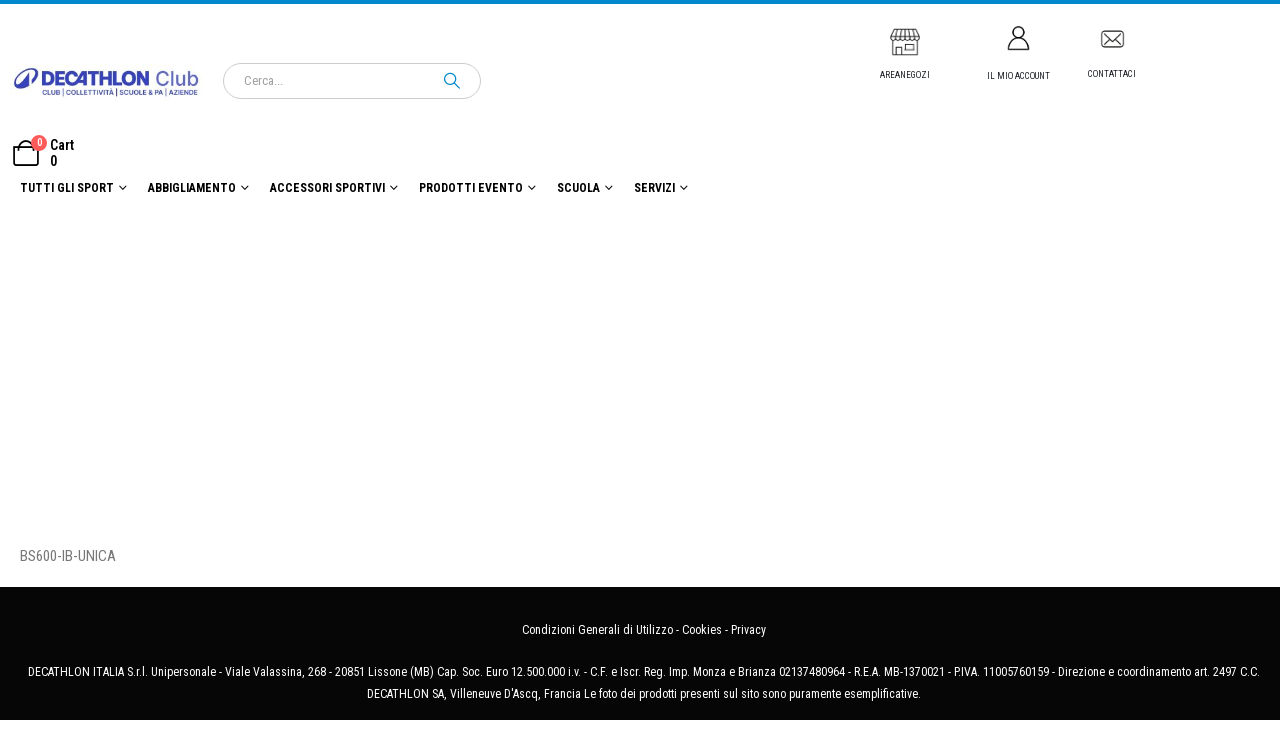

--- FILE ---
content_type: text/html; charset=UTF-8
request_url: https://decathlonclub.decathlon.it/?attachment_id=132604
body_size: 19423
content:
<!DOCTYPE html>
<html dir="ltr" lang="it-IT" prefix="og: https://ogp.me/ns#">
<head>
	<meta charset="UTF-8">
	<!--[if IE]><meta http-equiv='X-UA-Compatible' content='IE=edge,chrome=1'><![endif]-->
	<meta name="viewport" content="width=device-width, initial-scale=1.0, minimum-scale=1.0">
	
	<link rel="pingback" href="https://decathlonclub.decathlon.it/xmlrpc.php" />
		<link rel="shortcut icon" href="//decathlonclub.decathlon.it/wp-content/uploads/2024/03/cropped-Capture-décran-2024-03-13-à-16.00.19.png" type="image/x-icon" />
		<link rel="apple-touch-icon" href="//decathlonclub.decathlon.it/wp-content/uploads/2024/03/cropped-Capture-décran-2024-03-13-à-16.00.19.png" />
		<link rel="apple-touch-icon" sizes="120x120" href="//decathlonclub.decathlon.it/wp-content/uploads/2024/03/HD-decathlonclub-Logo.jpg" />
		<link rel="apple-touch-icon" sizes="76x76" href="//decathlonclub.decathlon.it/wp-content/uploads/2024/03/HD-decathlonclub-Logo.jpg" />
		<link rel="apple-touch-icon" sizes="152x152" href="//decathlonclub.decathlon.it/wp-content/uploads/2024/03/HD-decathlonclub-Logo.jpg" />
	<title>BS600-IB-UNICA | Decathlon Club</title>
		
	<meta name="description" content="BS600-IB-UNICA" />
	<meta name="robots" content="max-image-preview:large" />
	<link rel="canonical" href="https://decathlonclub.decathlon.it/?attachment_id=132604" />
	
		<meta property="og:locale" content="it_IT" />
		<meta property="og:site_name" content="Decathlon Club | Personalizza il tuo sport" />
		<meta property="og:type" content="article" />
		<meta property="og:title" content="BS600-IB-UNICA | Decathlon Club" />
		<meta property="og:description" content="BS600-IB-UNICA" />
		<meta property="og:url" content="https://decathlonclub.decathlon.it/?attachment_id=132604" />
		<meta property="article:published_time" content="2024-03-18T14:55:48+00:00" />
		<meta property="article:modified_time" content="2024-03-18T14:55:48+00:00" />
		<meta name="twitter:card" content="summary" />
		<meta name="twitter:title" content="BS600-IB-UNICA | Decathlon Club" />
		<meta name="twitter:description" content="BS600-IB-UNICA" />
		<script type="application/ld+json" class="aioseo-schema">
			{"@context":"https:\/\/schema.org","@graph":[{"@type":"BreadcrumbList","@id":"https:\/\/decathlonclub.decathlon.it\/?attachment_id=132604#breadcrumblist","itemListElement":[{"@type":"ListItem","@id":"https:\/\/decathlonclub.decathlon.it#listItem","position":1,"name":"Home","item":"https:\/\/decathlonclub.decathlon.it","nextItem":{"@type":"ListItem","@id":"https:\/\/decathlonclub.decathlon.it\/?attachment_id=132604#listItem","name":"BS600-IB-UNICA"}},{"@type":"ListItem","@id":"https:\/\/decathlonclub.decathlon.it\/?attachment_id=132604#listItem","position":2,"name":"BS600-IB-UNICA","previousItem":{"@type":"ListItem","@id":"https:\/\/decathlonclub.decathlon.it#listItem","name":"Home"}}]},{"@type":"ItemPage","@id":"https:\/\/decathlonclub.decathlon.it\/?attachment_id=132604#itempage","url":"https:\/\/decathlonclub.decathlon.it\/?attachment_id=132604","name":"BS600-IB-UNICA | Decathlon Club","description":"BS600-IB-UNICA","inLanguage":"it-IT","isPartOf":{"@id":"https:\/\/decathlonclub.decathlon.it\/#website"},"breadcrumb":{"@id":"https:\/\/decathlonclub.decathlon.it\/?attachment_id=132604#breadcrumblist"},"author":{"@id":"https:\/\/decathlonclub.decathlon.it\/author\/#author"},"creator":{"@id":"https:\/\/decathlonclub.decathlon.it\/author\/#author"},"datePublished":"2024-03-18T14:55:48+01:00","dateModified":"2024-03-18T14:55:48+01:00"},{"@type":"Organization","@id":"https:\/\/decathlonclub.decathlon.it\/#organization","name":"Decathlon Club","description":"Personalizza il tuo sport","url":"https:\/\/decathlonclub.decathlon.it\/"},{"@type":"WebSite","@id":"https:\/\/decathlonclub.decathlon.it\/#website","url":"https:\/\/decathlonclub.decathlon.it\/","name":"Decathlon Club","description":"Personalizza il tuo sport","inLanguage":"it-IT","publisher":{"@id":"https:\/\/decathlonclub.decathlon.it\/#organization"}}]}
		</script>
		
<link rel='dns-prefetch' href='//fonts.googleapis.com' />
		<link rel="shortcut icon" href="//decathlonclub.decathlon.it/wp-content/uploads/2024/03/cropped-Capture-décran-2024-03-13-à-16.00.19.png" type="image/x-icon" />
				<link rel="apple-touch-icon" href="//decathlonclub.decathlon.it/wp-content/uploads/2024/03/cropped-Capture-décran-2024-03-13-à-16.00.19.png" />
				<link rel="apple-touch-icon" sizes="120x120" href="//decathlonclub.decathlon.it/wp-content/uploads/2024/03/HD-decathlonclub-Logo.jpg" />
				<link rel="apple-touch-icon" sizes="76x76" href="//decathlonclub.decathlon.it/wp-content/uploads/2024/03/HD-decathlonclub-Logo.jpg" />
				<link rel="apple-touch-icon" sizes="152x152" href="//decathlonclub.decathlon.it/wp-content/uploads/2024/03/HD-decathlonclub-Logo.jpg" />
		<script>
window._wpemojiSettings = {"baseUrl":"https:\/\/s.w.org\/images\/core\/emoji\/15.0.3\/72x72\/","ext":".png","svgUrl":"https:\/\/s.w.org\/images\/core\/emoji\/15.0.3\/svg\/","svgExt":".svg","source":{"concatemoji":"https:\/\/decathlonclub.decathlon.it\/wp-includes\/js\/wp-emoji-release.min.js"}};
/*! This file is auto-generated */
!function(i,n){var o,s,e;function c(e){try{var t={supportTests:e,timestamp:(new Date).valueOf()};sessionStorage.setItem(o,JSON.stringify(t))}catch(e){}}function p(e,t,n){e.clearRect(0,0,e.canvas.width,e.canvas.height),e.fillText(t,0,0);var t=new Uint32Array(e.getImageData(0,0,e.canvas.width,e.canvas.height).data),r=(e.clearRect(0,0,e.canvas.width,e.canvas.height),e.fillText(n,0,0),new Uint32Array(e.getImageData(0,0,e.canvas.width,e.canvas.height).data));return t.every(function(e,t){return e===r[t]})}function u(e,t,n){switch(t){case"flag":return n(e,"\ud83c\udff3\ufe0f\u200d\u26a7\ufe0f","\ud83c\udff3\ufe0f\u200b\u26a7\ufe0f")?!1:!n(e,"\ud83c\uddfa\ud83c\uddf3","\ud83c\uddfa\u200b\ud83c\uddf3")&&!n(e,"\ud83c\udff4\udb40\udc67\udb40\udc62\udb40\udc65\udb40\udc6e\udb40\udc67\udb40\udc7f","\ud83c\udff4\u200b\udb40\udc67\u200b\udb40\udc62\u200b\udb40\udc65\u200b\udb40\udc6e\u200b\udb40\udc67\u200b\udb40\udc7f");case"emoji":return!n(e,"\ud83d\udc26\u200d\u2b1b","\ud83d\udc26\u200b\u2b1b")}return!1}function f(e,t,n){var r="undefined"!=typeof WorkerGlobalScope&&self instanceof WorkerGlobalScope?new OffscreenCanvas(300,150):i.createElement("canvas"),a=r.getContext("2d",{willReadFrequently:!0}),o=(a.textBaseline="top",a.font="600 32px Arial",{});return e.forEach(function(e){o[e]=t(a,e,n)}),o}function t(e){var t=i.createElement("script");t.src=e,t.defer=!0,i.head.appendChild(t)}"undefined"!=typeof Promise&&(o="wpEmojiSettingsSupports",s=["flag","emoji"],n.supports={everything:!0,everythingExceptFlag:!0},e=new Promise(function(e){i.addEventListener("DOMContentLoaded",e,{once:!0})}),new Promise(function(t){var n=function(){try{var e=JSON.parse(sessionStorage.getItem(o));if("object"==typeof e&&"number"==typeof e.timestamp&&(new Date).valueOf()<e.timestamp+604800&&"object"==typeof e.supportTests)return e.supportTests}catch(e){}return null}();if(!n){if("undefined"!=typeof Worker&&"undefined"!=typeof OffscreenCanvas&&"undefined"!=typeof URL&&URL.createObjectURL&&"undefined"!=typeof Blob)try{var e="postMessage("+f.toString()+"("+[JSON.stringify(s),u.toString(),p.toString()].join(",")+"));",r=new Blob([e],{type:"text/javascript"}),a=new Worker(URL.createObjectURL(r),{name:"wpTestEmojiSupports"});return void(a.onmessage=function(e){c(n=e.data),a.terminate(),t(n)})}catch(e){}c(n=f(s,u,p))}t(n)}).then(function(e){for(var t in e)n.supports[t]=e[t],n.supports.everything=n.supports.everything&&n.supports[t],"flag"!==t&&(n.supports.everythingExceptFlag=n.supports.everythingExceptFlag&&n.supports[t]);n.supports.everythingExceptFlag=n.supports.everythingExceptFlag&&!n.supports.flag,n.DOMReady=!1,n.readyCallback=function(){n.DOMReady=!0}}).then(function(){return e}).then(function(){var e;n.supports.everything||(n.readyCallback(),(e=n.source||{}).concatemoji?t(e.concatemoji):e.wpemoji&&e.twemoji&&(t(e.twemoji),t(e.wpemoji)))}))}((window,document),window._wpemojiSettings);
</script>
<link rel='stylesheet' href='https://decathlonclub.decathlon.it/wp-content/plugins/porto-functionality/shortcodes//assets/cp-attribute-table/attribute-table.css' media='all' />
<link rel='stylesheet' href='https://decathlonclub.decathlon.it/wp-content/plugins/litespeed-cache/assets/css/litespeed-dummy.css' media='all' />
<link rel='stylesheet' href='https://decathlonclub.decathlon.it/wp-content/plugins/reusable-content-blocks/includes/css/reusablec-block.css' media='all' />
<link rel='stylesheet' href='//fonts.googleapis.com/css?family=Roboto+Condensed%3A300%2C400%2C500%2C600%2C700%2C800%7COpen+Sans%3A400%2C500%2C600%2C700%2C800%7CPlayfair+Display%3A400%2C700' media='all' />
<style id='wp-emoji-styles-inline-css'>
	img.wp-smiley, img.emoji {
		display: inline !important;
		border: none !important;
		box-shadow: none !important;
		height: 1em !important;
		width: 1em !important;
		margin: 0 0.07em !important;
		vertical-align: -0.1em !important;
		background: none !important;
		padding: 0 !important;
	}
</style>
<link rel='stylesheet' href='https://decathlonclub.decathlon.it/wp-includes/css/dist/block-library/style.min.css' media='all' />
<style id='wp-block-library-theme-inline-css'>
.wp-block-audio :where(figcaption){color:#555;font-size:13px;text-align:center}.is-dark-theme .wp-block-audio :where(figcaption){color:#ffffffa6}.wp-block-audio{margin:0 0 1em}.wp-block-code{border:1px solid #ccc;border-radius:4px;font-family:Menlo,Consolas,monaco,monospace;padding:.8em 1em}.wp-block-embed :where(figcaption){color:#555;font-size:13px;text-align:center}.is-dark-theme .wp-block-embed :where(figcaption){color:#ffffffa6}.wp-block-embed{margin:0 0 1em}.blocks-gallery-caption{color:#555;font-size:13px;text-align:center}.is-dark-theme .blocks-gallery-caption{color:#ffffffa6}:root :where(.wp-block-image figcaption){color:#555;font-size:13px;text-align:center}.is-dark-theme :root :where(.wp-block-image figcaption){color:#ffffffa6}.wp-block-image{margin:0 0 1em}.wp-block-pullquote{border-bottom:4px solid;border-top:4px solid;color:currentColor;margin-bottom:1.75em}.wp-block-pullquote cite,.wp-block-pullquote footer,.wp-block-pullquote__citation{color:currentColor;font-size:.8125em;font-style:normal;text-transform:uppercase}.wp-block-quote{border-left:.25em solid;margin:0 0 1.75em;padding-left:1em}.wp-block-quote cite,.wp-block-quote footer{color:currentColor;font-size:.8125em;font-style:normal;position:relative}.wp-block-quote.has-text-align-right{border-left:none;border-right:.25em solid;padding-left:0;padding-right:1em}.wp-block-quote.has-text-align-center{border:none;padding-left:0}.wp-block-quote.is-large,.wp-block-quote.is-style-large,.wp-block-quote.is-style-plain{border:none}.wp-block-search .wp-block-search__label{font-weight:700}.wp-block-search__button{border:1px solid #ccc;padding:.375em .625em}:where(.wp-block-group.has-background){padding:1.25em 2.375em}.wp-block-separator.has-css-opacity{opacity:.4}.wp-block-separator{border:none;border-bottom:2px solid;margin-left:auto;margin-right:auto}.wp-block-separator.has-alpha-channel-opacity{opacity:1}.wp-block-separator:not(.is-style-wide):not(.is-style-dots){width:100px}.wp-block-separator.has-background:not(.is-style-dots){border-bottom:none;height:1px}.wp-block-separator.has-background:not(.is-style-wide):not(.is-style-dots){height:2px}.wp-block-table{margin:0 0 1em}.wp-block-table td,.wp-block-table th{word-break:normal}.wp-block-table :where(figcaption){color:#555;font-size:13px;text-align:center}.is-dark-theme .wp-block-table :where(figcaption){color:#ffffffa6}.wp-block-video :where(figcaption){color:#555;font-size:13px;text-align:center}.is-dark-theme .wp-block-video :where(figcaption){color:#ffffffa6}.wp-block-video{margin:0 0 1em}:root :where(.wp-block-template-part.has-background){margin-bottom:0;margin-top:0;padding:1.25em 2.375em}
</style>
<style id='classic-theme-styles-inline-css'>
/*! This file is auto-generated */
.wp-block-button__link{color:#fff;background-color:#32373c;border-radius:9999px;box-shadow:none;text-decoration:none;padding:calc(.667em + 2px) calc(1.333em + 2px);font-size:1.125em}.wp-block-file__button{background:#32373c;color:#fff;text-decoration:none}
</style>
<style id='global-styles-inline-css'>
:root{--wp--preset--aspect-ratio--square: 1;--wp--preset--aspect-ratio--4-3: 4/3;--wp--preset--aspect-ratio--3-4: 3/4;--wp--preset--aspect-ratio--3-2: 3/2;--wp--preset--aspect-ratio--2-3: 2/3;--wp--preset--aspect-ratio--16-9: 16/9;--wp--preset--aspect-ratio--9-16: 9/16;--wp--preset--color--black: #000000;--wp--preset--color--cyan-bluish-gray: #abb8c3;--wp--preset--color--white: #ffffff;--wp--preset--color--pale-pink: #f78da7;--wp--preset--color--vivid-red: #cf2e2e;--wp--preset--color--luminous-vivid-orange: #ff6900;--wp--preset--color--luminous-vivid-amber: #fcb900;--wp--preset--color--light-green-cyan: #7bdcb5;--wp--preset--color--vivid-green-cyan: #00d084;--wp--preset--color--pale-cyan-blue: #8ed1fc;--wp--preset--color--vivid-cyan-blue: #0693e3;--wp--preset--color--vivid-purple: #9b51e0;--wp--preset--color--primary: var(--porto-primary-color);--wp--preset--color--secondary: var(--porto-secondary-color);--wp--preset--color--tertiary: var(--porto-tertiary-color);--wp--preset--color--quaternary: var(--porto-quaternary-color);--wp--preset--color--dark: var(--porto-dark-color);--wp--preset--color--light: var(--porto-light-color);--wp--preset--color--primary-hover: var(--porto-primary-light-5);--wp--preset--gradient--vivid-cyan-blue-to-vivid-purple: linear-gradient(135deg,rgba(6,147,227,1) 0%,rgb(155,81,224) 100%);--wp--preset--gradient--light-green-cyan-to-vivid-green-cyan: linear-gradient(135deg,rgb(122,220,180) 0%,rgb(0,208,130) 100%);--wp--preset--gradient--luminous-vivid-amber-to-luminous-vivid-orange: linear-gradient(135deg,rgba(252,185,0,1) 0%,rgba(255,105,0,1) 100%);--wp--preset--gradient--luminous-vivid-orange-to-vivid-red: linear-gradient(135deg,rgba(255,105,0,1) 0%,rgb(207,46,46) 100%);--wp--preset--gradient--very-light-gray-to-cyan-bluish-gray: linear-gradient(135deg,rgb(238,238,238) 0%,rgb(169,184,195) 100%);--wp--preset--gradient--cool-to-warm-spectrum: linear-gradient(135deg,rgb(74,234,220) 0%,rgb(151,120,209) 20%,rgb(207,42,186) 40%,rgb(238,44,130) 60%,rgb(251,105,98) 80%,rgb(254,248,76) 100%);--wp--preset--gradient--blush-light-purple: linear-gradient(135deg,rgb(255,206,236) 0%,rgb(152,150,240) 100%);--wp--preset--gradient--blush-bordeaux: linear-gradient(135deg,rgb(254,205,165) 0%,rgb(254,45,45) 50%,rgb(107,0,62) 100%);--wp--preset--gradient--luminous-dusk: linear-gradient(135deg,rgb(255,203,112) 0%,rgb(199,81,192) 50%,rgb(65,88,208) 100%);--wp--preset--gradient--pale-ocean: linear-gradient(135deg,rgb(255,245,203) 0%,rgb(182,227,212) 50%,rgb(51,167,181) 100%);--wp--preset--gradient--electric-grass: linear-gradient(135deg,rgb(202,248,128) 0%,rgb(113,206,126) 100%);--wp--preset--gradient--midnight: linear-gradient(135deg,rgb(2,3,129) 0%,rgb(40,116,252) 100%);--wp--preset--font-size--small: 13px;--wp--preset--font-size--medium: 20px;--wp--preset--font-size--large: 36px;--wp--preset--font-size--x-large: 42px;--wp--preset--font-family--inter: "Inter", sans-serif;--wp--preset--font-family--cardo: Cardo;--wp--preset--spacing--20: 0.44rem;--wp--preset--spacing--30: 0.67rem;--wp--preset--spacing--40: 1rem;--wp--preset--spacing--50: 1.5rem;--wp--preset--spacing--60: 2.25rem;--wp--preset--spacing--70: 3.38rem;--wp--preset--spacing--80: 5.06rem;--wp--preset--shadow--natural: 6px 6px 9px rgba(0, 0, 0, 0.2);--wp--preset--shadow--deep: 12px 12px 50px rgba(0, 0, 0, 0.4);--wp--preset--shadow--sharp: 6px 6px 0px rgba(0, 0, 0, 0.2);--wp--preset--shadow--outlined: 6px 6px 0px -3px rgba(255, 255, 255, 1), 6px 6px rgba(0, 0, 0, 1);--wp--preset--shadow--crisp: 6px 6px 0px rgba(0, 0, 0, 1);}:where(.is-layout-flex){gap: 0.5em;}:where(.is-layout-grid){gap: 0.5em;}body .is-layout-flex{display: flex;}.is-layout-flex{flex-wrap: wrap;align-items: center;}.is-layout-flex > :is(*, div){margin: 0;}body .is-layout-grid{display: grid;}.is-layout-grid > :is(*, div){margin: 0;}:where(.wp-block-columns.is-layout-flex){gap: 2em;}:where(.wp-block-columns.is-layout-grid){gap: 2em;}:where(.wp-block-post-template.is-layout-flex){gap: 1.25em;}:where(.wp-block-post-template.is-layout-grid){gap: 1.25em;}.has-black-color{color: var(--wp--preset--color--black) !important;}.has-cyan-bluish-gray-color{color: var(--wp--preset--color--cyan-bluish-gray) !important;}.has-white-color{color: var(--wp--preset--color--white) !important;}.has-pale-pink-color{color: var(--wp--preset--color--pale-pink) !important;}.has-vivid-red-color{color: var(--wp--preset--color--vivid-red) !important;}.has-luminous-vivid-orange-color{color: var(--wp--preset--color--luminous-vivid-orange) !important;}.has-luminous-vivid-amber-color{color: var(--wp--preset--color--luminous-vivid-amber) !important;}.has-light-green-cyan-color{color: var(--wp--preset--color--light-green-cyan) !important;}.has-vivid-green-cyan-color{color: var(--wp--preset--color--vivid-green-cyan) !important;}.has-pale-cyan-blue-color{color: var(--wp--preset--color--pale-cyan-blue) !important;}.has-vivid-cyan-blue-color{color: var(--wp--preset--color--vivid-cyan-blue) !important;}.has-vivid-purple-color{color: var(--wp--preset--color--vivid-purple) !important;}.has-black-background-color{background-color: var(--wp--preset--color--black) !important;}.has-cyan-bluish-gray-background-color{background-color: var(--wp--preset--color--cyan-bluish-gray) !important;}.has-white-background-color{background-color: var(--wp--preset--color--white) !important;}.has-pale-pink-background-color{background-color: var(--wp--preset--color--pale-pink) !important;}.has-vivid-red-background-color{background-color: var(--wp--preset--color--vivid-red) !important;}.has-luminous-vivid-orange-background-color{background-color: var(--wp--preset--color--luminous-vivid-orange) !important;}.has-luminous-vivid-amber-background-color{background-color: var(--wp--preset--color--luminous-vivid-amber) !important;}.has-light-green-cyan-background-color{background-color: var(--wp--preset--color--light-green-cyan) !important;}.has-vivid-green-cyan-background-color{background-color: var(--wp--preset--color--vivid-green-cyan) !important;}.has-pale-cyan-blue-background-color{background-color: var(--wp--preset--color--pale-cyan-blue) !important;}.has-vivid-cyan-blue-background-color{background-color: var(--wp--preset--color--vivid-cyan-blue) !important;}.has-vivid-purple-background-color{background-color: var(--wp--preset--color--vivid-purple) !important;}.has-black-border-color{border-color: var(--wp--preset--color--black) !important;}.has-cyan-bluish-gray-border-color{border-color: var(--wp--preset--color--cyan-bluish-gray) !important;}.has-white-border-color{border-color: var(--wp--preset--color--white) !important;}.has-pale-pink-border-color{border-color: var(--wp--preset--color--pale-pink) !important;}.has-vivid-red-border-color{border-color: var(--wp--preset--color--vivid-red) !important;}.has-luminous-vivid-orange-border-color{border-color: var(--wp--preset--color--luminous-vivid-orange) !important;}.has-luminous-vivid-amber-border-color{border-color: var(--wp--preset--color--luminous-vivid-amber) !important;}.has-light-green-cyan-border-color{border-color: var(--wp--preset--color--light-green-cyan) !important;}.has-vivid-green-cyan-border-color{border-color: var(--wp--preset--color--vivid-green-cyan) !important;}.has-pale-cyan-blue-border-color{border-color: var(--wp--preset--color--pale-cyan-blue) !important;}.has-vivid-cyan-blue-border-color{border-color: var(--wp--preset--color--vivid-cyan-blue) !important;}.has-vivid-purple-border-color{border-color: var(--wp--preset--color--vivid-purple) !important;}.has-vivid-cyan-blue-to-vivid-purple-gradient-background{background: var(--wp--preset--gradient--vivid-cyan-blue-to-vivid-purple) !important;}.has-light-green-cyan-to-vivid-green-cyan-gradient-background{background: var(--wp--preset--gradient--light-green-cyan-to-vivid-green-cyan) !important;}.has-luminous-vivid-amber-to-luminous-vivid-orange-gradient-background{background: var(--wp--preset--gradient--luminous-vivid-amber-to-luminous-vivid-orange) !important;}.has-luminous-vivid-orange-to-vivid-red-gradient-background{background: var(--wp--preset--gradient--luminous-vivid-orange-to-vivid-red) !important;}.has-very-light-gray-to-cyan-bluish-gray-gradient-background{background: var(--wp--preset--gradient--very-light-gray-to-cyan-bluish-gray) !important;}.has-cool-to-warm-spectrum-gradient-background{background: var(--wp--preset--gradient--cool-to-warm-spectrum) !important;}.has-blush-light-purple-gradient-background{background: var(--wp--preset--gradient--blush-light-purple) !important;}.has-blush-bordeaux-gradient-background{background: var(--wp--preset--gradient--blush-bordeaux) !important;}.has-luminous-dusk-gradient-background{background: var(--wp--preset--gradient--luminous-dusk) !important;}.has-pale-ocean-gradient-background{background: var(--wp--preset--gradient--pale-ocean) !important;}.has-electric-grass-gradient-background{background: var(--wp--preset--gradient--electric-grass) !important;}.has-midnight-gradient-background{background: var(--wp--preset--gradient--midnight) !important;}.has-small-font-size{font-size: var(--wp--preset--font-size--small) !important;}.has-medium-font-size{font-size: var(--wp--preset--font-size--medium) !important;}.has-large-font-size{font-size: var(--wp--preset--font-size--large) !important;}.has-x-large-font-size{font-size: var(--wp--preset--font-size--x-large) !important;}
:where(.wp-block-post-template.is-layout-flex){gap: 1.25em;}:where(.wp-block-post-template.is-layout-grid){gap: 1.25em;}
:where(.wp-block-columns.is-layout-flex){gap: 2em;}:where(.wp-block-columns.is-layout-grid){gap: 2em;}
:root :where(.wp-block-pullquote){font-size: 1.5em;line-height: 1.6;}
</style>
<link rel='stylesheet' href='https://decathlonclub.decathlon.it/wp-content/plugins/contact-form-7/includes/css/styles.css' media='all' />
<style id='contact-form-7-inline-css'>
.wpcf7 .wpcf7-recaptcha iframe {margin-bottom: 0;}.wpcf7 .wpcf7-recaptcha[data-align="center"] > div {margin: 0 auto;}.wpcf7 .wpcf7-recaptcha[data-align="right"] > div {margin: 0 0 0 auto;}
</style>
<link rel='stylesheet' href='https://decathlonclub.decathlon.it/wp-content/plugins/tshirtecommerce/assets/css/font-end.css' media='all' />
<style id='woocommerce-inline-inline-css'>
.woocommerce form .form-row .required { visibility: visible; }
</style>
<link rel='stylesheet' href='https://decathlonclub.decathlon.it/wp-content/plugins/advanced-woo-search/assets/css/common.min.css' media='all' />
<link rel='stylesheet' href='https://decathlonclub.decathlon.it/wp-content/plugins/complianz-gdpr-premium/assets/css/cookieblocker.min.css' media='all' />
<link rel='stylesheet' href='https://decathlonclub.decathlon.it/wp-content/plugins/minimum-purchase-for-woocommerce/core/css/vtmin-error-style.css' media='all' />
<link rel='stylesheet' href='https://decathlonclub.decathlon.it/wp-content/themes/porto/inc/lib/woocommerce-shipping-progress-bar/shipping-progress-bar.css' media='all' />
<link rel='stylesheet' href='https://decathlonclub.decathlon.it/wp-content/uploads/porto_styles/theme_css_vars.css' media='all' />
<link rel='stylesheet' href='https://decathlonclub.decathlon.it/wp-content/plugins/js_composer/assets/css/js_composer.min.css' media='all' />
<link rel='stylesheet' href='https://decathlonclub.decathlon.it/wp-content/uploads/porto_styles/bootstrap.css' media='all' />
<link rel='stylesheet' href='https://decathlonclub.decathlon.it/wp-content/themes/porto/css/plugins.css' media='all' />
<link rel='stylesheet' href='https://decathlonclub.decathlon.it/wp-content/themes/porto/css/theme.css' media='all' />
<link rel='stylesheet' href='https://decathlonclub.decathlon.it/wp-content/uploads/porto_styles/shortcodes.css' media='all' />
<link rel='stylesheet' href='https://decathlonclub.decathlon.it/wp-content/themes/porto/css/theme_shop.css' media='all' />
<link rel='stylesheet' href='https://decathlonclub.decathlon.it/wp-content/themes/porto/css/theme_wpb.css' media='all' />
<link rel='stylesheet' href='https://decathlonclub.decathlon.it/wp-content/themes/porto/css/theme_radius.css' media='all' />
<link rel='stylesheet' href='https://decathlonclub.decathlon.it/wp-content/uploads/porto_styles/dynamic_style.css' media='all' />
<link rel='stylesheet' href='https://decathlonclub.decathlon.it/wp-content/plugins/porto-functionality/builders/assets/type-builder.css' media='all' />
<link rel='stylesheet' href='https://decathlonclub.decathlon.it/wp-content/themes/porto/css/theme/shop/login-style/account-login.css' media='all' />
<link rel='stylesheet' href='https://decathlonclub.decathlon.it/wp-content/themes/porto/css/theme/shop/other/woopage.css' media='all' />
<link rel='stylesheet' href='https://decathlonclub.decathlon.it/wp-content/themes/porto/style.css' media='all' />
<style id='porto-style-inline-css'>
.side-header-narrow-bar-logo{max-width:600px}.loading-overlay-showing > .loading-overlay{opacity:1;visibility:visible;transition-delay:0}.loading-overlay{transition:visibility 0s ease-in-out 0.5s,opacity 0.5s ease-in-out;position:absolute;bottom:0;left:0;opacity:0;right:0;top:0;visibility:hidden}.loading-overlay .loader{display:inline-block;border:2px solid transparent;width:40px;height:40px;-webkit-animation:spin 0.75s infinite linear;animation:spin 0.75s infinite linear;border-image:none;border-radius:50%;vertical-align:middle;position:absolute;margin:auto;left:0;right:0;top:0;bottom:0;z-index:2;border-top-color:var(--porto-primary-color)}.loading-overlay .loader:before{content:"";display:inline-block;border:inherit;width:inherit;height:inherit;-webkit-animation:spin 1.5s infinite ease;animation:spin 1.5s infinite ease;border-radius:inherit;position:absolute;left:-2px;top:-2px;border-top-color:inherit}body > .loading-overlay{position:fixed;z-index:999999}#header,.sticky-header .header-main.sticky{border-top:4px solid #0088cc}@media (min-width:992px){}.page-top .page-title-wrap{line-height:0}body.single-product .page-top .breadcrumbs-wrap{padding-right:55px}@media (min-width:1500px){.left-sidebar.col-lg-3,.right-sidebar.col-lg-3{width:20%}.main-content.col-lg-9{width:80%}.main-content.col-lg-6{width:60%}}#mini-cart .cart-head{font-size:26px}section.page-top,div.page-top,.page-header,.breadcrumb-wrapper{background-color:#ffffff !important;background-image:none !important;border-bottom:1px solid #e1e1e1 !important}section.page-top h1,.page-title,.breadcrumb,.breadcrumb a{color:#000000 !important}.add-links-wrap,.links-on-image,.product-loop-footer,.grid-box .add-links,.category-list{display:none !important;opacity:0 !important;visibility:hidden !important;height:0 !important;width:0 !important}ul.products li.product .product-image-wrapper,ul.products li.product .product-image{display:flex !important;justify-content:center !important;align-items:center !important;min-height:450px !important;margin-bottom:15px !important}ul.products li.product .product-image img{height:450px !important;width:auto !important;max-width:100% !important;object-fit:contain !important;margin:0 auto !important}ul.products li.product .price,ul.products li.product .star-rating{display:none !important}ul.products li.product h3{text-align:center !important;font-size:18px !important;color:#000 !important;margin-top:10px !important}.single-product .price{display:block !important;visibility:visible !important}
</style>
<link rel='stylesheet' href='https://decathlonclub.decathlon.it/wp-content/themes/porto-child/style.css' media='all' />
<script src="https://decathlonclub.decathlon.it/wp-includes/js/jquery/jquery.min.js" id="jquery-core-js"></script>
<script src="https://decathlonclub.decathlon.it/wp-includes/js/jquery/jquery-migrate.min.js" id="jquery-migrate-js"></script>
<script id="jquery-js-after">
jQuery(document).ready(function() {
                jQuery('.cat-item-953').html('');
                jQuery('.cat-item-953').css('display', 'none');
            if ((jQuery('.product_cat-preventivo-decathlon-club').length > 0 || jQuery('.product_cat-preventivo-decathlon').length > 0) && window.location.href.includes('/prodotto/')) {
                jQuery('.product_cat-preventivo-decathlon-club, .product_cat-preventivo-decathlon').html('<div style="text-align: center;text-transform:uppercase;font-weight:700">Prodotto non disponibile</div>');
                window.location.href = '/';
            }
        });
    

        jQuery(document).ready(function() {
                jQuery('.cat-item-953').html('');
                jQuery('.cat-item-953').css('display', 'none');
            if (jQuery('.product_cat-gestionale').length > 0 && window.location.href.includes('/prodotto/')) {
                jQuery('.product_cat-gestionale').html('<div style="text-align: center;text-transform:uppercase;font-weight:700">Prodotto non disponibile</div>');
                window.location.href = '/';
            }
        });
</script>
<script src="https://decathlonclub.decathlon.it/wp-content/plugins/decaclub/js/index.js" id="custom-script5484-js"></script>
<script src="https://decathlonclub.decathlon.it/wp-content/plugins/woocommerce/assets/js/jquery-blockui/jquery.blockUI.min.js" id="jquery-blockui-js" data-wp-strategy="defer"></script>
<script id="wc-add-to-cart-js-extra">
var wc_add_to_cart_params = {"ajax_url":"\/wp-admin\/admin-ajax.php","wc_ajax_url":"\/?wc-ajax=%%endpoint%%","i18n_view_cart":"Visualizza carrello","cart_url":"https:\/\/decathlonclub.decathlon.it\/cart\/","is_cart":"","cart_redirect_after_add":"no"};
</script>
<script src="https://decathlonclub.decathlon.it/wp-content/plugins/woocommerce/assets/js/frontend/add-to-cart.min.js" id="wc-add-to-cart-js" data-wp-strategy="defer"></script>
<script src="https://decathlonclub.decathlon.it/wp-content/plugins/woocommerce/assets/js/js-cookie/js.cookie.min.js" id="js-cookie-js" defer data-wp-strategy="defer"></script>
<script id="woocommerce-js-extra">
var woocommerce_params = {"ajax_url":"\/wp-admin\/admin-ajax.php","wc_ajax_url":"\/?wc-ajax=%%endpoint%%"};
</script>
<script src="https://decathlonclub.decathlon.it/wp-content/plugins/woocommerce/assets/js/frontend/woocommerce.min.js" id="woocommerce-js" defer data-wp-strategy="defer"></script>
<script src="https://decathlonclub.decathlon.it/wp-content/plugins/js_composer/assets/js/vendors/woocommerce-add-to-cart.js" id="vc_woocommerce-add-to-cart-js-js"></script>
<script src="https://decathlonclub.decathlon.it/wp-content/plugins/minimum-purchase-for-woocommerce/woo-integration/js/vtmin-clear-cart-msgs.js" id="vtmin-clear-cart-msgs-js"></script>
<script id="wc-cart-fragments-js-extra">
var wc_cart_fragments_params = {"ajax_url":"\/wp-admin\/admin-ajax.php","wc_ajax_url":"\/?wc-ajax=%%endpoint%%","cart_hash_key":"wc_cart_hash_31085c9a7dc83128e5d89dd98ecadb3e","fragment_name":"wc_fragments_31085c9a7dc83128e5d89dd98ecadb3e","request_timeout":"15000"};
</script>
<script src="https://decathlonclub.decathlon.it/wp-content/plugins/woocommerce/assets/js/frontend/cart-fragments.min.js" id="wc-cart-fragments-js" defer data-wp-strategy="defer"></script>
<script></script>
<link rel="alternate" title="oEmbed (JSON)" type="application/json+oembed" href="https://decathlonclub.decathlon.it/wp-json/oembed/1.0/embed?url=https%3A%2F%2Fdecathlonclub.decathlon.it%2F%3Fattachment_id%3D132604" />
<link rel="alternate" title="oEmbed (XML)" type="text/xml+oembed" href="https://decathlonclub.decathlon.it/wp-json/oembed/1.0/embed?url=https%3A%2F%2Fdecathlonclub.decathlon.it%2F%3Fattachment_id%3D132604&#038;format=xml" />
<style type='text/css'>div.woocommerce-content-box.full-width > table > tbody > tr > td.product-name > div > div > p > a {display:none;}#content > article > div > div:nth-child(2) > div > div > div > div > div > table.shop_table.order_details{ display:none; }#content > article > div > div:nth-child(2) > div > div > div > div > div > h2{ display:none; }#content > article > div > div:nth-child(2) > div > div > div > table.shop_table.order_details{ display:none; }#content > article > div > div:nth-child(2) > div > div > div > h2{ display:none; }hr {background-image:none;background: #cccccc;}</style><meta name="facebook-domain-verification" content="bbfuyfu86u6dhu1zla9dgkg74k8c0t" />
			<style>.cmplz-hidden {
					display: none !important;
				}</style>		<script type="text/javascript">
		WebFontConfig = {
			google: { families: [ 'Roboto+Condensed:300,400,500,600,700,800','Open+Sans:400,500,600,700,800','Playfair+Display:400,700' ] }
		};
		(function(d) {
			var wf = d.createElement('script'), s = d.scripts[d.scripts.length - 1];
			wf.src = 'https://decathlonclub.decathlon.it/wp-content/themes/porto/js/libs/webfont.js';
			wf.async = true;
			s.parentNode.insertBefore(wf, s);
		})(document);</script>
			<noscript><style>.woocommerce-product-gallery{ opacity: 1 !important; }</style></noscript>
	
<style id='wp-fonts-local'>
@font-face{font-family:Inter;font-style:normal;font-weight:300 900;font-display:fallback;src:url('https://decathlonclub.decathlon.it/wp-content/plugins/woocommerce/assets/fonts/Inter-VariableFont_slnt,wght.woff2') format('woff2');font-stretch:normal;}
@font-face{font-family:Cardo;font-style:normal;font-weight:400;font-display:fallback;src:url('https://decathlonclub.decathlon.it/wp-content/plugins/woocommerce/assets/fonts/cardo_normal_400.woff2') format('woff2');}
</style>
<link rel="icon" href="https://decathlonclub.decathlon.it/wp-content/uploads/2024/03/cropped-Capture-décran-2024-03-13-à-16.00.19-32x32.png" sizes="32x32" />
<link rel="icon" href="https://decathlonclub.decathlon.it/wp-content/uploads/2024/03/cropped-Capture-décran-2024-03-13-à-16.00.19-192x192.png" sizes="192x192" />
<link rel="apple-touch-icon" href="https://decathlonclub.decathlon.it/wp-content/uploads/2024/03/cropped-Capture-décran-2024-03-13-à-16.00.19-180x180.png" />
<meta name="msapplication-TileImage" content="https://decathlonclub.decathlon.it/wp-content/uploads/2024/03/cropped-Capture-décran-2024-03-13-à-16.00.19-270x270.png" />
		<style id="wp-custom-css">
			/* ============================================================
   STILE DECATHLON - VERSIONE MINIMAL (Solo pulizia elementi)
   ============================================================ */
/* 1. NASCONDI IL TASTO "VISUALIZZA" E ALTRI ELEMENTI (CORRETTO) */
/* Nasconde i bottoni solo dentro la griglia prodotti, salvando il login */
html body .add-links-wrap,
html body .links-on-image,
html body .product-loop-footer,
html body .grid-box .add-links,
/* Qui sta la correzione: aggiungiamo "ul.products" prima del bottone */
ul.products .add_to_cart_button,
ul.products .button,
ul.products .btn,
ul.products a.button,
ul.products .yith-wcqv-button,
ul.products .read-more {
    display: none !important;
}
/* 2. NASCONDI PREZZI E CATEGORIE (Solo nella griglia) */
ul.products .price,
ul.products .product-price,
ul.products .product-category,
ul.products .star-rating,
.product-loop-title + .price,
.grid-box .price {
    display: none !important;
}
/* 3. TITOLO PRODOTTO CENTRATO */
html body .woocommerce-loop-product__title,
html body h3.product-title {
    text-align: center !important;
    font-size: 18px !important;
    margin-top: 15px !important;
    color: #000 !important;
    display: block !important;
    width: 100% !important;
}
/* 4. RIPRISTINO SCHEDA PRODOTTO (DENTRO) */
/* Assicura che dentro la pagina del prodotto il prezzo e il carrello si vedano */
html body.single-product .price,
html body.single-product .product-price,
html body.single-product .summary .price {
    display: block !important;
    visibility: visible !important;
    opacity: 1 !important;
}
html body.single-product .cart,
html body.single-product button.single_add_to_cart_button {
    display: block !important;
    visibility: visible !important;
}
/* 5. TUE PERSONALIZZAZIONI */
.zoom-logo img { transition: transform 0.3s; cursor: pointer; }
.zoom-logo:hover img { transform: scale(1.2); }
.pulsante-sopra-immagine { position: absolute; left: 50%; top: -100px; transform: translate(-50%, -50%); }
.product_cat-roly .price { display: none !important; }		</style>
		<noscript><style> .wpb_animate_when_almost_visible { opacity: 1; }</style></noscript></head>
<body data-cmplz=1 class="attachment attachment-template-default single single-attachment postid-132604 attachmentid-132604 attachment-png wp-embed-responsive theme-porto woocommerce-no-js porto-rounded login-popup full blog-1 loading-overlay-showing wpb-js-composer js-comp-ver-7.8 vc_responsive">
<script type="text/javascript">
    window._adftrack = Array.isArray(window._adftrack) ? window._adftrack : (window._adftrack ? [window._adftrack] : []);
    window._adftrack.push({
        HttpHost: 'track.adform.net',
        pm: 1348839
    });
    (function () { var s = document.createElement('script'); s.type = 'text/javascript'; s.async = true; s.src = 'https://s2.adform.net/banners/scripts/st/trackpoint-async.js'; var x = document.getElementsByTagName('script')[0]; x.parentNode.insertBefore(s, x); })();
</script>
<noscript>
    <p style="margin:0;padding:0;border:0;">
        <img src="https://track.adform.net/Serving/TrackPoint/?pm=1348839" width="1" height="1" alt="" />
    </p>
</noscript>
    
    
<script type="text/javascript">
    window._adftrack = Array.isArray(window._adftrack) ? window._adftrack : (window._adftrack ? [window._adftrack] : []);
    window._adftrack.push({
        HttpHost: 'track.adform.net',
        pm: 1348839
    });
    (function () { var s = document.createElement('script'); s.type = 'text/javascript'; s.async = true; s.src = 'https://s2.adform.net/banners/scripts/st/trackpoint-async.js'; var x = document.getElementsByTagName('script')[0]; x.parentNode.insertBefore(s, x); })();
</script>
<noscript>
    <p style="margin:0;padding:0;border:0;">
        <img src="https://track.adform.net/Serving/TrackPoint/?pm=1348839" width="1" height="1" alt="" />
    </p>
</noscript>
    <div class="loading-overlay"><div class="bounce-loader"><div class="bounce1"></div><div class="bounce2"></div><div class="bounce3"></div></div></div>
	<div class="page-wrapper">
		
											
				<div class="header-wrapper wide">
										
<header id="header" class="header-builder header-builder-p logo-overlay-header">
<div class="porto-block" data-id="217015"><div class="container-fluid"><style>.vc_custom_1761844938050{padding-top: 40px !important;}.vc_custom_1762161121106{margin-left: 550px !important;}.vc_custom_1762161103875{padding-right: 5px !important;padding-left: 5px !important;}.vc_custom_1762161137344{padding-right: 5px !important;padding-bottom: 5px !important;padding-left: 5px !important;}.vc_custom_1761907737741{padding-right: 5px !important;padding-left: 5px !important;}#header .wpb_custom_94764076ba17842ca08a13a42eab7112 .search-toggle{font-size: 26px;}.wpb_custom_ab4775e5a6d450f5941635cf6e62f1ec.porto-sicon-box.top-icon{text-align: center;}.porto-sicon-box.wpb_custom_ab4775e5a6d450f5941635cf6e62f1ec .porto-icon, .porto-sicon-box.wpb_custom_ab4775e5a6d450f5941635cf6e62f1ec .porto-sicon-img{margin-bottom: 10px;}.wpb_custom_96e945892ef11eece4d733fb23ab65d8.porto-sicon-box.top-icon{text-align: center;}.porto-sicon-box.wpb_custom_96e945892ef11eece4d733fb23ab65d8 .porto-icon, .porto-sicon-box.wpb_custom_96e945892ef11eece4d733fb23ab65d8 .porto-sicon-img{margin-top: 2px;}.wpb_custom_0faf96b1e52d314fe9245dffd725cfcd.porto-sicon-box.top-icon{text-align: center;}.porto-sicon-box.wpb_custom_0faf96b1e52d314fe9245dffd725cfcd .porto-icon, .porto-sicon-box.wpb_custom_0faf96b1e52d314fe9245dffd725cfcd .porto-sicon-img{}.wpb_custom_ab4775e5a6d450f5941635cf6e62f1ec .porto-sicon-title{font-size:9px;}.wpb_custom_ab4775e5a6d450f5941635cf6e62f1ec.porto-sicon-mobile{--porto-infobox-mpos-align: center;}.wpb_custom_96e945892ef11eece4d733fb23ab65d8 .porto-sicon-title{font-size:9px;}.wpb_custom_96e945892ef11eece4d733fb23ab65d8.porto-sicon-mobile{--porto-infobox-mpos-align: center;}.wpb_custom_0faf96b1e52d314fe9245dffd725cfcd .porto-sicon-title{font-size:9px;}.wpb_custom_0faf96b1e52d314fe9245dffd725cfcd.porto-sicon-mobile{--porto-infobox-mpos-align: center;}.wpb_custom_e9de25baa538d8a686bb35eca91c00af .hamburguer span{background-color: #000000;transition: background-color .3s;}.wpb_custom_e9de25baa538d8a686bb35eca91c00af .hamburguer-btn:hover .hamburguer span{background-color: var(--porto-primary-color);}</style><p><div class="vc_row wpb_row row top-row"><div class="vc_column_container col-md-12"><div class="wpb_wrapper vc_column-inner"></div></div></div><div class="vc_row wpb_row row top-row porto_stretch_css stretch_row_css text-center vc_row-o-equal-height vc_row-o-content-bottom vc_row-flex"><div class="vc_column_container col-md-1 d-xl-none"><div class="wpb_wrapper vc_column-inner"><a  aria-label="Mobile Menu" href="#" class="mobile-toggle  wpb_custom_d100113dacdd9774aca8d2a074787642"><i class="fas fa-bars"></i></a></div></div><div class="vc_column_container col-md-2 vc_custom_1761844938050"><div class="wpb_wrapper vc_column-inner">
	<div class="wpb_single_image wpb_content_element vc_align_left wpb_content_element  wpb_custom_81a4f7ef9830bf958462581aa01150fb"><div class="wpb_wrapper">
			
			<a href="https://decathlonclub.decathlon.it/" target="_self"><div class="vc_single_image-wrapper   vc_box_border_grey"><img width="300" height="59" src="https://decathlonclub.decathlon.it/wp-content/uploads/2025/10/logo-decathlon-club-300x59.jpg" class="vc_single_image-img attachment-medium" alt="" title="logo decathlon club" decoding="async" /></div></a>
		</div>
	</div>
</div></div><div class="vc_column_container col-md-1"><div class="wpb_wrapper vc_column-inner"><div class="searchform-popup wpb_custom_94764076ba17842ca08a13a42eab7112 "><a  class="search-toggle" aria-label="Search Toggle" href="#"><i class="porto-icon-magnifier"></i><span class="search-text">Ricerca</span></a>	<form action="https://decathlonclub.decathlon.it/" method="get"
		class="searchform search-layout-advanced">
		<div class="searchform-fields">
			<span class="text"><input name="s" type="text" value="" placeholder="Cerca..." autocomplete="off" /></span>
							<input type="hidden" name="post_type" value="product"/>
							<span class="button-wrap">
				<button class="btn btn-special" title="Ricerca" type="submit">
					<i class="porto-icon-magnifier"></i>
				</button>
									
			</span>
		</div>
			</form>
	</div></div></div><div class="header-servizi-vertical-center vc_column_container col-md-1 d-lg-block offset-1/5 d-none vc_custom_1762161121106"><div class="wpb_wrapper vc_column-inner"><a class="porto-sicon-box-link" href="https://decathlonclub.decathlon.it/club/"><div class="porto-sicon-box  wpb_custom_ab4775e5a6d450f5941635cf6e62f1ec style_1 top-icon"><div class="porto-sicon-top"><div id="porto-icon-1275925914696a2f127dc59" class="porto-just-icon-wrapper porto-sicon-img" style="font-size: 30px;"><img class="img-icon" alt="" src="https://decathlonclub.decathlon.it/wp-content/uploads/2025/10/negozio.png" width="500" height="600" /></div></div><div class="porto-sicon-header"><h3 class="porto-sicon-title" style="">AREANEGOZI</h3></div> </div></a></div></div><div class="header-servizi-vertical-center vc_column_container col-md-1 d-lg-block d-none vc_custom_1762161103875"><div class="wpb_wrapper vc_column-inner"><a class="porto-sicon-box-link" href="https://decathlonclub.decathlon.it/my-account/"><div class="porto-sicon-box  vc_custom_1761907737741  wpb_custom_96e945892ef11eece4d733fb23ab65d8 style_1 top-icon"><div class="porto-sicon-top"><div id="porto-icon-1423190715696a2f127e7d9" class="porto-just-icon-wrapper porto-sicon-img" style="font-size: 25px;"><img class="img-icon" alt="" src="https://decathlonclub.decathlon.it/wp-content/uploads/2025/10/account.png" width="500" height="600" /></div></div><div class="porto-sicon-header"><h3 class="porto-sicon-title" style="">IL MIO ACCOUNT</h3></div> </div></a></div></div><div class="header-servizi-vertical-center vc_column_container col-md-1 d-lg-block d-none vc_custom_1762161137344"><div class="wpb_wrapper vc_column-inner"><a class="porto-sicon-box-link" href="https://decathlonclub.decathlon.it/contattaci-2/"><div class="porto-sicon-box  wpb_custom_0faf96b1e52d314fe9245dffd725cfcd style_1 top-icon"><div class="porto-sicon-top"><div id="porto-icon-1143165273696a2f127f6b3" class="porto-just-icon-wrapper porto-sicon-img" style="font-size: 25px;"><img class="img-icon" alt="" src="https://decathlonclub.decathlon.it/wp-content/uploads/2025/10/contattaci.png" width="500" height="600" /></div></div><div class="porto-sicon-header"><h3 class="porto-sicon-title" style="">CONTATTACI</h3></div> </div></a></div></div><div class="header-servizi-vertical-center vc_column_container col-md-1"><div class="wpb_wrapper vc_column-inner">		<div id="mini-cart" class="mini-cart minicart-text wpb_custom_208d0f9cc6eedfc4465e6b1ad8b59fa2">
			<div class="cart-head">
			<span class="cart-icon"><i class="minicart-icon porto-icon-cart-thick"></i><span class="cart-items">0</span></span><span class="cart-subtotal">Cart <span class="cart-price">0</span></span>			</div>
			<div class="cart-popup widget_shopping_cart">
				<div class="widget_shopping_cart_content">
									<div class="cart-loading"></div>
								</div>
			</div>
				</div>
		</div></div></div><div class="vc_row wpb_row row top-row porto_stretch_css stretch_row_css"><div class="vc_column_container flex-1"><div class="wpb_wrapper vc_column-inner"><ul id="menu-main-menu" class="wpb_custom_e9de25baa538d8a686bb35eca91c00af main-menu mega-menu menu-flat show-arrow"><li id="nav-menu-item-189664" class="spingi-menu menu-item menu-item-type-post_type menu-item-object-page menu-item-has-children has-sub narrow"><a href="https://decathlonclub.decathlon.it/sport-page/">TUTTI GLI SPORT</a>
<div class="popup"><div class="inner" style=""><ul class="sub-menu porto-narrow-sub-menu">
	<li id="nav-menu-item-189672" class="menu-item menu-item-type-post_type menu-item-object-page" data-cols="1"><a href="https://decathlonclub.decathlon.it/basket/">Basket</a></li>
	<li id="nav-menu-item-189673" class="menu-item menu-item-type-post_type menu-item-object-page" data-cols="1"><a href="https://decathlonclub.decathlon.it/beach-sport/">Beach Sport</a></li>
	<li id="nav-menu-item-189675" class="menu-item menu-item-type-post_type menu-item-object-page" data-cols="1"><a href="https://decathlonclub.decathlon.it/calcio/">Calcio</a></li>
	<li id="nav-menu-item-189676" class="menu-item menu-item-type-post_type menu-item-object-page" data-cols="1"><a href="https://decathlonclub.decathlon.it/ciclismo/">Ciclismo</a></li>
	<li id="nav-menu-item-189686" class="menu-item menu-item-type-post_type menu-item-object-page" data-cols="1"><a href="https://decathlonclub.decathlon.it/cross-training/">Cross Training</a></li>
	<li id="nav-menu-item-189669" class="menu-item menu-item-type-post_type menu-item-object-page menu-item-has-children sub" data-cols="1"><a href="https://decathlonclub.decathlon.it/fitness-2/">Fitness</a>
	<ul class="sub-menu">
		<li id="nav-menu-item-189697" class="menu-item menu-item-type-post_type menu-item-object-page"><a href="https://decathlonclub.decathlon.it/tunturi_cardio/">Tunturi Cardio</a></li>
		<li id="nav-menu-item-189695" class="menu-item menu-item-type-post_type menu-item-object-page"><a href="https://decathlonclub.decathlon.it/tunturi-strength/">Tunturi Strength</a></li>
		<li id="nav-menu-item-189696" class="menu-item menu-item-type-post_type menu-item-object-page"><a href="https://decathlonclub.decathlon.it/crossobow/">Crossbow</a></li>
		<li id="nav-menu-item-189700" class="menu-item menu-item-type-custom menu-item-object-custom"><a href="https://decathlonclub.decathlon.it/?s=equilibrium&#038;post_type=product">Equilibrium</a></li>
		<li id="nav-menu-item-189667" class="menu-item menu-item-type-post_type menu-item-object-page"><a href="https://decathlonclub.decathlon.it/pilates/">Pilates</a></li>
		<li id="nav-menu-item-189698" class="menu-item menu-item-type-post_type menu-item-object-page"><a href="https://decathlonclub.decathlon.it/strutture-componibili/">Strutture componibili</a></li>
		<li id="nav-menu-item-189703" class="menu-item menu-item-type-custom menu-item-object-custom"><a href="https://decathlonclub.decathlon.it/?s=revoring&#038;post_type=product">Revoring</a></li>
		<li id="nav-menu-item-189706" class="menu-item menu-item-type-custom menu-item-object-custom"><a href="https://decathlonclub.decathlon.it/categoria-prodotto/tecnocomponent/">Tecnocomponent</a></li>
	</ul>
</li>
	<li id="nav-menu-item-189687" class="menu-item menu-item-type-post_type menu-item-object-page" data-cols="1"><a href="https://decathlonclub.decathlon.it/ginnastica-artistica/">Ginnastica Artistica</a></li>
	<li id="nav-menu-item-189677" class="menu-item menu-item-type-post_type menu-item-object-page" data-cols="1"><a href="https://decathlonclub.decathlon.it/nuoto/">Nuoto</a></li>
	<li id="nav-menu-item-189678" class="menu-item menu-item-type-post_type menu-item-object-page" data-cols="1"><a href="https://decathlonclub.decathlon.it/pallavolo/">Pallavolo</a></li>
	<li id="nav-menu-item-189679" class="menu-item menu-item-type-post_type menu-item-object-page" data-cols="1"><a href="https://decathlonclub.decathlon.it/rugby/">Rugby</a></li>
	<li id="nav-menu-item-189680" class="menu-item menu-item-type-post_type menu-item-object-page" data-cols="1"><a href="https://decathlonclub.decathlon.it/running/">Running | Atletica leggera | Corsa su strada</a></li>
	<li id="nav-menu-item-189683" class="menu-item menu-item-type-post_type menu-item-object-page" data-cols="1"><a href="https://decathlonclub.decathlon.it/sport-paralimpici/">Sport Paralimpici</a></li>
</ul></div></div>
</li>
<li id="nav-menu-item-216829" class="menu-item menu-item-type-post_type menu-item-object-page menu-item-has-children has-sub narrow"><a href="https://decathlonclub.decathlon.it/abbigliamento/">Abbigliamento</a>
<div class="popup"><div class="inner" style=""><ul class="sub-menu porto-narrow-sub-menu">
	<li id="nav-menu-item-198273" class="menu-item menu-item-type-post_type menu-item-object-page" data-cols="1"><a href="https://decathlonclub.decathlon.it/abbigliamento-personalizzato/">Abbigliamento personalizzato</a></li>
	<li id="nav-menu-item-189670" class="menu-item menu-item-type-post_type menu-item-object-page" data-cols="1"><a href="https://decathlonclub.decathlon.it/abbigliamento_customizzato/">Abbigliamento Mix&#038;Style</a></li>
	<li id="nav-menu-item-189692" class="menu-item menu-item-type-post_type menu-item-object-page menu-item-has-children sub" data-cols="1"><a href="https://decathlonclub.decathlon.it/linea-s100-300-500-900/">Abbigliamento Sublimato</a>
	<ul class="sub-menu">
		<li id="nav-menu-item-189689" class="menu-item menu-item-type-post_type menu-item-object-page"><a href="https://decathlonclub.decathlon.it/linea-wvb100-500-900/">LINEA WVB100-500-900</a></li>
		<li id="nav-menu-item-189690" class="menu-item menu-item-type-post_type menu-item-object-page"><a href="https://decathlonclub.decathlon.it/linea-vb100-500-900/">LINEA VB100-500-900</a></li>
		<li id="nav-menu-item-189691" class="menu-item menu-item-type-post_type menu-item-object-page"><a href="https://decathlonclub.decathlon.it/linea-s100-300-500-900/">LINEA S100-300-500-900</a></li>
		<li id="nav-menu-item-189693" class="menu-item menu-item-type-post_type menu-item-object-page"><a href="https://decathlonclub.decathlon.it/linea-r100-500-900/">LINEA R100-500-900</a></li>
		<li id="nav-menu-item-189694" class="menu-item menu-item-type-post_type menu-item-object-page"><a href="https://decathlonclub.decathlon.it/linea-bb100-300-500-900/">LINEA BB100-300-500-900</a></li>
	</ul>
</li>
	<li id="nav-menu-item-189728" class="menu-item menu-item-type-custom menu-item-object-custom menu-item-has-children sub" data-cols="1"><a href="https://decathlonclub.decathlon.it/i-nostri-set/">Teamwear</a>
	<ul class="sub-menu">
		<li id="nav-menu-item-189704" class="menu-item menu-item-type-custom menu-item-object-custom"><a href="https://decathlonclub.decathlon.it/categoria-prodotto/mizuno/">Mizuno</a></li>
		<li id="nav-menu-item-189705" class="menu-item menu-item-type-custom menu-item-object-custom"><a href="https://decathlonclub.decathlon.it/categoria-prodotto/joma-2/">Joma</a></li>
	</ul>
</li>
</ul></div></div>
</li>
<li id="nav-menu-item-216835" class="menu-item menu-item-type-post_type menu-item-object-page menu-item-has-children has-sub narrow"><a href="https://decathlonclub.decathlon.it/accessori-sportivi/">Accessori sportivi</a>
<div class="popup"><div class="inner" style=""><ul class="sub-menu porto-narrow-sub-menu">
	<li id="nav-menu-item-189737" class="menu-item menu-item-type-post_type menu-item-object-page" data-cols="1"><a href="https://decathlonclub.decathlon.it/accessori_personalizzati/">Accessori personalizzati</a></li>
	<li id="nav-menu-item-213993" class="menu-item menu-item-type-post_type menu-item-object-page" data-cols="1"><a href="https://decathlonclub.decathlon.it/palloni/">Palloni</a></li>
	<li id="nav-menu-item-189710" class="menu-item menu-item-type-post_type menu-item-object-page menu-item-has-children sub" data-cols="1"><a href="https://decathlonclub.decathlon.it/premi-sportivi/">Premi sportivi</a>
	<ul class="sub-menu">
		<li id="nav-menu-item-189708" class="menu-item menu-item-type-post_type menu-item-object-page"><a href="https://decathlonclub.decathlon.it/trofei/">Trofei</a></li>
		<li id="nav-menu-item-189709" class="menu-item menu-item-type-post_type menu-item-object-page"><a href="https://decathlonclub.decathlon.it/targhe/">Targhe</a></li>
		<li id="nav-menu-item-189711" class="menu-item menu-item-type-post_type menu-item-object-page"><a href="https://decathlonclub.decathlon.it/medaglie/">medaglie</a></li>
		<li id="nav-menu-item-189712" class="menu-item menu-item-type-post_type menu-item-object-page"><a href="https://decathlonclub.decathlon.it/coppe/">Coppe</a></li>
	</ul>
</li>
</ul></div></div>
</li>
<li id="nav-menu-item-213533" class="menu-item menu-item-type-custom menu-item-object-custom menu-item-has-children has-sub narrow"><a href="#">Prodotti Evento</a>
<div class="popup"><div class="inner" style=""><ul class="sub-menu porto-narrow-sub-menu">
	<li id="nav-menu-item-213530" class="menu-item menu-item-type-custom menu-item-object-custom" data-cols="1"><a href="https://decathlonclub.decathlon.it/prodotto/sacca-evento/">Sacca evento</a></li>
	<li id="nav-menu-item-213531" class="menu-item menu-item-type-custom menu-item-object-custom" data-cols="1"><a href="https://decathlonclub.decathlon.it/prodotto/t-shirt-evento/">T Shirt evento</a></li>
</ul></div></div>
</li>
<li id="nav-menu-item-189720" class="spingi-menu menu-item menu-item-type-post_type menu-item-object-page menu-item-has-children has-sub narrow"><a href="https://decathlonclub.decathlon.it/scuola/">SCUOLA</a>
<div class="popup"><div class="inner" style=""><ul class="sub-menu porto-narrow-sub-menu">
	<li id="nav-menu-item-189723" class="menu-item menu-item-type-post_type menu-item-object-page" data-cols="1"><a href="https://decathlonclub.decathlon.it/scuola/catalogopremi/">CATALOGO PUNTI PER LA TUA SCUOLA</a></li>
	<li id="nav-menu-item-189718" class="menu-item menu-item-type-post_type menu-item-object-page" data-cols="1"><a href="https://decathlonclub.decathlon.it/pon/">BANDI E PON</a></li>
	<li id="nav-menu-item-189721" class="menu-item menu-item-type-post_type menu-item-object-page" data-cols="1"><a href="https://decathlonclub.decathlon.it/club-partner/">CLUB PARTNER</a></li>
	<li id="nav-menu-item-189722" class="menu-item menu-item-type-post_type menu-item-object-page" data-cols="1"><a href="https://decathlonclub.decathlon.it/carta-club/">CARTA CLUB</a></li>
	<li id="nav-menu-item-189725" class="menu-item menu-item-type-post_type menu-item-object-page" data-cols="1"><a href="https://decathlonclub.decathlon.it/carta-scuola/">CARTA SCUOLA</a></li>
</ul></div></div>
</li>
<li id="nav-menu-item-189719" class="menu-item menu-item-type-post_type menu-item-object-page menu-item-has-children has-sub narrow"><a href="https://decathlonclub.decathlon.it/servizi/">Servizi</a>
<div class="popup"><div class="inner" style=""><ul class="sub-menu porto-narrow-sub-menu">
	<li id="nav-menu-item-189724" class="menu-item menu-item-type-post_type menu-item-object-page" data-cols="1"><a href="https://decathlonclub.decathlon.it/cataloghi-2/">CATALOGHI</a></li>
	<li id="nav-menu-item-189742" class="menu-item menu-item-type-post_type menu-item-object-page" data-cols="1"><a href="https://decathlonclub.decathlon.it/preventivi/">Preventivi</a></li>
</ul></div></div>
</li>
</ul></div></div><div class="vc_column_container flex-auto"><div class="wpb_wrapper vc_column-inner"></div></div></div></p>
</div></div></header>

									</div>
				
			
			
			
		<div id="main" class="column1 wide clearfix no-breadcrumbs">

			<div class="container-fluid">
			<div class="row main-content-wrap">

			
			<div class="main-content col-lg-12">

			
<div id="content" role="main" class="porto-single-page">

				
<article class="post-132604 attachment type-attachment status-inherit hentry">
	<div class="page-content">
		<span class="entry-title" style="display: none;">BS600-IB-UNICA</span><span class="vcard" style="display: none;"><span class="fn"></span></span><span class="updated" style="display:none">2024-03-18T14:55:48+01:00</span><p class="attachment"><a href='https://decathlonclub.decathlon.it/wp-content/uploads/camac-placeholder.png'><img fetchpriority="high" decoding="async" width="225" height="300" src="https://decathlonclub.decathlon.it/wp-content/uploads/camac-placeholder.png" class="attachment-medium size-medium" alt="" /></a></p>
<p>BS600-IB-UNICA</p>
	</div>
</article>

			</div>

		

</div>



	</div>
	</div>

					
				
				</div>

				
				<div class="footer-wrapper wide">

																																				<div class="footer-top">
									<div class="container">
										<aside id="custom_html-2" class="widget_text widget widget_custom_html"><div class="textwidget custom-html-widget"></div></aside>									</div>
								</div>
							
							<div id="footer" class="footer footer-1 show-ribbon"
>
	
	<div class="footer-bottom">
	<div class="container">
		
		
					<div class="footer-right"><span class="footer-copyright"><p style="text-align: center"><a href="https://www.decathlon.it/c/legal/condizioni-generali-di-utilizzo-del-sito-decathlon_72cf46d3-b515-4db6-b46b-0247fd3af112" target="_blank">Condizioni Generali di Utilizzo</a> - <a href="https://www.decathlon.it/c/legal/informativa-cookies-decathlon_d1f6097e-fedd-49a1-a83a-09ba56b7f912" target="_blank">Cookies</a> - <a href="https://www.decathlon.it/c/legal/dati-e-privacy-decathlon_cfd10093-cac5-48e5-8484-12e49ae3be64" target="_blank">Privacy</a></p> 
<p style="text-align: center">DECATHLON ITALIA S.r.l. Unipersonale - Viale Valassina, 268 - 20851 Lissone (MB) Cap. Soc. Euro 12.500.000 i.v. - C.F. e Iscr. Reg. Imp. Monza e Brianza 02137480964 - R.E.A. MB-1370021 - P.IVA. 11005760159 - Direzione e coordinamento art. 2497 C.C. DECATHLON SA, Villeneuve D'Ascq, Francia 
  Le foto dei prodotti presenti sul sito sono puramente esemplificative.</p> </span></div>
			</div>
</div>
</div>
												
					
				</div>
							
					
	</div>
	
<div class="panel-overlay" ></div>
<a href="#" aria-label="Mobile Close" class="side-nav-panel-close"><i class="fas fa-times"></i></a>
<div id="side-nav-panel" class="panel-left">
	
	<div class="menu-wrap"><ul id="menu-main-menu-1" class="mobile-menu accordion-menu"><li id="accordion-menu-item-189664" class="spingi-menu menu-item menu-item-type-post_type menu-item-object-page menu-item-has-children has-sub"><a href="https://decathlonclub.decathlon.it/sport-page/">TUTTI GLI SPORT</a>
<span class="arrow" role="button"></span><ul class="sub-menu">
	<li id="accordion-menu-item-189672" class="menu-item menu-item-type-post_type menu-item-object-page"><a href="https://decathlonclub.decathlon.it/basket/">Basket</a></li>
	<li id="accordion-menu-item-189673" class="menu-item menu-item-type-post_type menu-item-object-page"><a href="https://decathlonclub.decathlon.it/beach-sport/">Beach Sport</a></li>
	<li id="accordion-menu-item-189675" class="menu-item menu-item-type-post_type menu-item-object-page"><a href="https://decathlonclub.decathlon.it/calcio/">Calcio</a></li>
	<li id="accordion-menu-item-189676" class="menu-item menu-item-type-post_type menu-item-object-page"><a href="https://decathlonclub.decathlon.it/ciclismo/">Ciclismo</a></li>
	<li id="accordion-menu-item-189686" class="menu-item menu-item-type-post_type menu-item-object-page"><a href="https://decathlonclub.decathlon.it/cross-training/">Cross Training</a></li>
	<li id="accordion-menu-item-189669" class="menu-item menu-item-type-post_type menu-item-object-page menu-item-has-children has-sub"><a href="https://decathlonclub.decathlon.it/fitness-2/">Fitness</a>
	<span class="arrow" role="button"></span><ul class="sub-menu">
		<li id="accordion-menu-item-189697" class="menu-item menu-item-type-post_type menu-item-object-page"><a href="https://decathlonclub.decathlon.it/tunturi_cardio/">Tunturi Cardio</a></li>
		<li id="accordion-menu-item-189695" class="menu-item menu-item-type-post_type menu-item-object-page"><a href="https://decathlonclub.decathlon.it/tunturi-strength/">Tunturi Strength</a></li>
		<li id="accordion-menu-item-189696" class="menu-item menu-item-type-post_type menu-item-object-page"><a href="https://decathlonclub.decathlon.it/crossobow/">Crossbow</a></li>
		<li id="accordion-menu-item-189700" class="menu-item menu-item-type-custom menu-item-object-custom"><a href="https://decathlonclub.decathlon.it/?s=equilibrium&#038;post_type=product">Equilibrium</a></li>
		<li id="accordion-menu-item-189667" class="menu-item menu-item-type-post_type menu-item-object-page"><a href="https://decathlonclub.decathlon.it/pilates/">Pilates</a></li>
		<li id="accordion-menu-item-189698" class="menu-item menu-item-type-post_type menu-item-object-page"><a href="https://decathlonclub.decathlon.it/strutture-componibili/">Strutture componibili</a></li>
		<li id="accordion-menu-item-189703" class="menu-item menu-item-type-custom menu-item-object-custom"><a href="https://decathlonclub.decathlon.it/?s=revoring&#038;post_type=product">Revoring</a></li>
		<li id="accordion-menu-item-189706" class="menu-item menu-item-type-custom menu-item-object-custom"><a href="https://decathlonclub.decathlon.it/categoria-prodotto/tecnocomponent/">Tecnocomponent</a></li>
	</ul>
</li>
	<li id="accordion-menu-item-189687" class="menu-item menu-item-type-post_type menu-item-object-page"><a href="https://decathlonclub.decathlon.it/ginnastica-artistica/">Ginnastica Artistica</a></li>
	<li id="accordion-menu-item-189677" class="menu-item menu-item-type-post_type menu-item-object-page"><a href="https://decathlonclub.decathlon.it/nuoto/">Nuoto</a></li>
	<li id="accordion-menu-item-189678" class="menu-item menu-item-type-post_type menu-item-object-page"><a href="https://decathlonclub.decathlon.it/pallavolo/">Pallavolo</a></li>
	<li id="accordion-menu-item-189679" class="menu-item menu-item-type-post_type menu-item-object-page"><a href="https://decathlonclub.decathlon.it/rugby/">Rugby</a></li>
	<li id="accordion-menu-item-189680" class="menu-item menu-item-type-post_type menu-item-object-page"><a href="https://decathlonclub.decathlon.it/running/">Running | Atletica leggera | Corsa su strada</a></li>
	<li id="accordion-menu-item-189683" class="menu-item menu-item-type-post_type menu-item-object-page"><a href="https://decathlonclub.decathlon.it/sport-paralimpici/">Sport Paralimpici</a></li>
</ul>
</li>
<li id="accordion-menu-item-216829" class="menu-item menu-item-type-post_type menu-item-object-page menu-item-has-children has-sub"><a href="https://decathlonclub.decathlon.it/abbigliamento/">Abbigliamento</a>
<span class="arrow" role="button"></span><ul class="sub-menu">
	<li id="accordion-menu-item-198273" class="menu-item menu-item-type-post_type menu-item-object-page"><a href="https://decathlonclub.decathlon.it/abbigliamento-personalizzato/">Abbigliamento personalizzato</a></li>
	<li id="accordion-menu-item-189670" class="menu-item menu-item-type-post_type menu-item-object-page"><a href="https://decathlonclub.decathlon.it/abbigliamento_customizzato/">Abbigliamento Mix&#038;Style</a></li>
	<li id="accordion-menu-item-189692" class="menu-item menu-item-type-post_type menu-item-object-page menu-item-has-children has-sub"><a href="https://decathlonclub.decathlon.it/linea-s100-300-500-900/">Abbigliamento Sublimato</a>
	<span class="arrow" role="button"></span><ul class="sub-menu">
		<li id="accordion-menu-item-189689" class="menu-item menu-item-type-post_type menu-item-object-page"><a href="https://decathlonclub.decathlon.it/linea-wvb100-500-900/">LINEA WVB100-500-900</a></li>
		<li id="accordion-menu-item-189690" class="menu-item menu-item-type-post_type menu-item-object-page"><a href="https://decathlonclub.decathlon.it/linea-vb100-500-900/">LINEA VB100-500-900</a></li>
		<li id="accordion-menu-item-189691" class="menu-item menu-item-type-post_type menu-item-object-page"><a href="https://decathlonclub.decathlon.it/linea-s100-300-500-900/">LINEA S100-300-500-900</a></li>
		<li id="accordion-menu-item-189693" class="menu-item menu-item-type-post_type menu-item-object-page"><a href="https://decathlonclub.decathlon.it/linea-r100-500-900/">LINEA R100-500-900</a></li>
		<li id="accordion-menu-item-189694" class="menu-item menu-item-type-post_type menu-item-object-page"><a href="https://decathlonclub.decathlon.it/linea-bb100-300-500-900/">LINEA BB100-300-500-900</a></li>
	</ul>
</li>
	<li id="accordion-menu-item-189728" class="menu-item menu-item-type-custom menu-item-object-custom menu-item-has-children has-sub"><a href="https://decathlonclub.decathlon.it/i-nostri-set/">Teamwear</a>
	<span class="arrow" role="button"></span><ul class="sub-menu">
		<li id="accordion-menu-item-189704" class="menu-item menu-item-type-custom menu-item-object-custom"><a href="https://decathlonclub.decathlon.it/categoria-prodotto/mizuno/">Mizuno</a></li>
		<li id="accordion-menu-item-189705" class="menu-item menu-item-type-custom menu-item-object-custom"><a href="https://decathlonclub.decathlon.it/categoria-prodotto/joma-2/">Joma</a></li>
	</ul>
</li>
</ul>
</li>
<li id="accordion-menu-item-216835" class="menu-item menu-item-type-post_type menu-item-object-page menu-item-has-children has-sub"><a href="https://decathlonclub.decathlon.it/accessori-sportivi/">Accessori sportivi</a>
<span class="arrow" role="button"></span><ul class="sub-menu">
	<li id="accordion-menu-item-189737" class="menu-item menu-item-type-post_type menu-item-object-page"><a href="https://decathlonclub.decathlon.it/accessori_personalizzati/">Accessori personalizzati</a></li>
	<li id="accordion-menu-item-213993" class="menu-item menu-item-type-post_type menu-item-object-page"><a href="https://decathlonclub.decathlon.it/palloni/">Palloni</a></li>
	<li id="accordion-menu-item-189710" class="menu-item menu-item-type-post_type menu-item-object-page menu-item-has-children has-sub"><a href="https://decathlonclub.decathlon.it/premi-sportivi/">Premi sportivi</a>
	<span class="arrow" role="button"></span><ul class="sub-menu">
		<li id="accordion-menu-item-189708" class="menu-item menu-item-type-post_type menu-item-object-page"><a href="https://decathlonclub.decathlon.it/trofei/">Trofei</a></li>
		<li id="accordion-menu-item-189709" class="menu-item menu-item-type-post_type menu-item-object-page"><a href="https://decathlonclub.decathlon.it/targhe/">Targhe</a></li>
		<li id="accordion-menu-item-189711" class="menu-item menu-item-type-post_type menu-item-object-page"><a href="https://decathlonclub.decathlon.it/medaglie/">medaglie</a></li>
		<li id="accordion-menu-item-189712" class="menu-item menu-item-type-post_type menu-item-object-page"><a href="https://decathlonclub.decathlon.it/coppe/">Coppe</a></li>
	</ul>
</li>
</ul>
</li>
<li id="accordion-menu-item-213533" class="menu-item menu-item-type-custom menu-item-object-custom menu-item-has-children has-sub"><a href="#">Prodotti Evento</a>
<span class="arrow" role="button"></span><ul class="sub-menu">
	<li id="accordion-menu-item-213530" class="menu-item menu-item-type-custom menu-item-object-custom"><a href="https://decathlonclub.decathlon.it/prodotto/sacca-evento/">Sacca evento</a></li>
	<li id="accordion-menu-item-213531" class="menu-item menu-item-type-custom menu-item-object-custom"><a href="https://decathlonclub.decathlon.it/prodotto/t-shirt-evento/">T Shirt evento</a></li>
</ul>
</li>
<li id="accordion-menu-item-189720" class="spingi-menu menu-item menu-item-type-post_type menu-item-object-page menu-item-has-children has-sub"><a href="https://decathlonclub.decathlon.it/scuola/">SCUOLA</a>
<span class="arrow" role="button"></span><ul class="sub-menu">
	<li id="accordion-menu-item-189723" class="menu-item menu-item-type-post_type menu-item-object-page"><a href="https://decathlonclub.decathlon.it/scuola/catalogopremi/">CATALOGO PUNTI PER LA TUA SCUOLA</a></li>
	<li id="accordion-menu-item-189718" class="menu-item menu-item-type-post_type menu-item-object-page"><a href="https://decathlonclub.decathlon.it/pon/">BANDI E PON</a></li>
	<li id="accordion-menu-item-189721" class="menu-item menu-item-type-post_type menu-item-object-page"><a href="https://decathlonclub.decathlon.it/club-partner/">CLUB PARTNER</a></li>
	<li id="accordion-menu-item-189722" class="menu-item menu-item-type-post_type menu-item-object-page"><a href="https://decathlonclub.decathlon.it/carta-club/">CARTA CLUB</a></li>
	<li id="accordion-menu-item-189725" class="menu-item menu-item-type-post_type menu-item-object-page"><a href="https://decathlonclub.decathlon.it/carta-scuola/">CARTA SCUOLA</a></li>
</ul>
</li>
<li id="accordion-menu-item-189719" class="menu-item menu-item-type-post_type menu-item-object-page menu-item-has-children has-sub"><a href="https://decathlonclub.decathlon.it/servizi/">Servizi</a>
<span class="arrow" role="button"></span><ul class="sub-menu">
	<li id="accordion-menu-item-189724" class="menu-item menu-item-type-post_type menu-item-object-page"><a href="https://decathlonclub.decathlon.it/cataloghi-2/">CATALOGHI</a></li>
	<li id="accordion-menu-item-189742" class="menu-item menu-item-type-post_type menu-item-object-page"><a href="https://decathlonclub.decathlon.it/preventivi/">Preventivi</a></li>
</ul>
</li>
</ul></div></div>
    <script type="text/javascript">
        jQuery(document).ready(function(jQuery) {
            jQuery('.blimago-upload-file').on('change', function() {
                const fileInput = jQuery(this)[0];
                const file = fileInput.files[0];
                const cartItemKey = jQuery(this).data('key');
                const allowedExtensions = ['jpg', 'jpeg', 'png', 'gif', 'eps', 'psd', 'pdf', 'ai'];
                const fileExtension = file.name.split('.').pop().toLowerCase();
                if (jQuery.inArray(fileExtension, allowedExtensions) === -1) {
                    alert('Formato file non permesso. Formati accettati: ' + allowedExtensions.join(', '));
                    fileInput.value = ''; // Clear the input field
                    return;
                }
                const formData = new FormData();
                formData.append('file', file);
                formData.append('cart_item_key', cartItemKey);
                formData.append('action', 'blimago_upload_file');
                jQuery.ajax({
                    url: 'https://decathlonclub.decathlon.it/wp-admin/admin-ajax.php',
                    type: 'POST',
                    data: formData,
                    contentType: false,
                    processData: false,
                    success: function(response) {
                        if (response.success) {
                            console.log('File caricato con successo:', response.data.file_path);
                        } else {
                            alert(response.data.message || 'Errore durante il caricamento del file');
                        }
                    },
                    error: function() {
                        alert('Errore durante il caricamento del file');
                    }
                });
            });
        });
    </script>
    <script>
/**icone menu burger**/
jQuery(document).ready(function(){
	jQuery('.mobile-toggle').html("<svg aria-hidden=\"true\" class=\"svg-iconmenud fas fa-bars\" viewBox=\"0 0 32 32\"><path d=\"M3 7h18a1 1 0 010 2H3a1 1 0 110-2zm0 8h22a1 1 0 010 2H3a1 1 0 010-2zm0 8h26a1 1 0 010 2H3a1 1 0 010-2z\"></path></svg><span class=\"spanmenud\">menu</span>");
});
/**sposta a sinistra menu quando si apre**/
jQuery(document).ready(function(){
  jQuery('.mobile-toggle').click(function(){
	if (!jQuery('html').hasClass("panel-opened")){ 
		/**alert("1");**/
    	jQuery('html').addClass("panel-opened");
		jQuery('.panel-overlay').addClass("active");
		jQuery('.mobile-toggle').html("<svg aria-hidden=\"true\" class=\"svg-iconchiudid fas fa-bars\" viewBox=\"0 0 32 32\"><path d=\"M16 14.586L28.293 2.293a1 1 0 011.414 1.414L17.414 16l12.293 12.293a1 1 0 01-1.414 1.414L16 17.414 3.707 29.707a1 1 0 11-1.414-1.414L14.586 16 2.293 3.707a1 1 0 011.414-1.414L16 14.586z\"></path></svg><span class=\"spanchiudid\">chiudi</span>");
	}
	else{
		/**alert("2");**/
		jQuery('html').removeClass("panel-opened");
		jQuery('.panel-overlay').removeClass("active");
	}
  });
	jQuery('.panel-overlay').click(function(){
		/**alert("3");**/
		jQuery('html').removeClass("panel-opened");
		jQuery('.panel-overlay').removeClass("active");
		jQuery('.mobile-toggle').html("<svg aria-hidden=\"true\" class=\"svg-iconmenud \" viewBox=\"0 0 32 32\"><path d=\"M3 7h18a1 1 0 010 2H3a1 1 0 110-2zm0 8h22a1 1 0 010 2H3a1 1 0 010-2zm0 8h26a1 1 0 010 2H3a1 1 0 010-2z\"></path></svg><span class=\"spanmenud\">menu</span>");	
  });
});
</script>
<script>

jQuery(document).ready(function(){
	jQuery(".messainavantis").click(function () {
		jQuery( "#messa-in-avanti" ).scroll();
		jQuery("a").removeClass("actived");
		jQuery(".messainavantis").addClass("actived");
	});
	jQuery("#messa-in-avanti").hover(function () {
		jQuery("a").removeClass("actived");
		jQuery(".messainavantis").addClass("actived");
	});
	jQuery(".bannerservizis").click(function () {
		jQuery( "#banner-servizi" ).scroll();
		jQuery("a").removeClass("actived");
		jQuery(".bannerservizis").addClass("actived");
	});
	jQuery("#banner-servizi").hover(function () {
		jQuery("a").removeClass("actived");
		jQuery(".bannerservizis").addClass("actived");
	});
		jQuery(".menuverticales").click(function () {
		jQuery( "#menu-verticale" ).scroll();
		jQuery("a").removeClass("actived");
		jQuery(".menuverticales").addClass("actived");
	});
	jQuery("#menu-verticale").hover(function () {
		jQuery("a").removeClass("actived");
		jQuery(".menuverticales").addClass("actived");
	});
		jQuery(".pagesportbanners").click(function () {
		jQuery( "#page-sport-banner" ).scroll();
		jQuery("a").removeClass("actived");
		jQuery(".pagesportbanners").addClass("actived");
	});
	jQuery("#page-sport-banner").hover(function () {
		jQuery("a").removeClass("actived");
		jQuery(".pagesportbanners").addClass("actived");
	});
		jQuery(".pagesportevidenzas").click(function () {
		jQuery( "#page-sport-evidenza" ).scroll();
		jQuery("a").removeClass("actived");
		jQuery(".pagesportevidenzas").addClass("actived");
	});
	jQuery("#page-sport-evidenza").hover(function () {
		jQuery("a").removeClass("actived");
		jQuery(".pagesportevidenzas").addClass("actived");
	});
});

</script>
<script>

jQuery(document).ready(function( $ ){
	if( jQuery("#sidebardestrad").length ) {
		jQuery("#unod").addClass("sidebarattivad");
		jQuery("#dued").addClass("sidebarattivad");
		jQuery("#tred").addClass("sidebarattivad");
		jQuery("#quattrod").addClass("sidebarattivad");
		jQuery("#cinqued").addClass("sidebarattivad");
		jQuery("#seid").addClass("sidebarattivad");
		jQuery("#setted").addClass("sidebarattivad");
	}
});
	
jQuery(document).ready(function(){
	jQuery(".unod").click(function () {
		jQuery( "#unod" ).scroll();
		jQuery("li").removeClass("actived");
		jQuery(".unod").addClass("actived");
	});
	jQuery("#unod").hover(function () {
		jQuery("li").removeClass("actived");
		jQuery(".unod").addClass("actived");
	});
	jQuery(".dued").click(function () {
		jQuery( "#dued" ).scroll();
		jQuery("li").removeClass("actived");
		jQuery(".dued").addClass("actived");
	});
	jQuery("#dued").hover(function () {
		jQuery("li").removeClass("actived");
		jQuery(".dued").addClass("actived");
	});
		jQuery(".tred").click(function () {
		jQuery( "#tred" ).scroll();
		jQuery("li").removeClass("actived");
		jQuery(".tred").addClass("actived");
	});
	jQuery("#tred").hover(function () {
		jQuery("li").removeClass("actived");
		jQuery(".tred").addClass("actived");
	});
		jQuery(".quattrod").click(function () {
		jQuery( "#quattrod" ).scroll();
		jQuery("li").removeClass("actived");
		jQuery(".quattrod").addClass("actived");
	});
	jQuery("#quattrod").hover(function () {
		jQuery("li").removeClass("actived");
		jQuery(".quattrod").addClass("actived");
	});
		jQuery(".cinqued").click(function () {
		jQuery( "#cinqued" ).scroll();
		jQuery("li").removeClass("actived");
		jQuery(".cinqued").addClass("actived");
	});
	jQuery("#cinqued").hover(function () {
		jQuery("li").removeClass("actived");
		jQuery(".cinqued").addClass("actived");
	});
		jQuery(".seid").click(function () {
		jQuery( "#seid" ).scroll();
		jQuery("li").removeClass("actived");
		jQuery(".seid").addClass("actived");
	});
	jQuery("#seid").hover(function () {
		jQuery("li").removeClass("actived");
		jQuery(".seid").addClass("actived");
	});
	jQuery(".setted").click(function () {
		jQuery( "#setted" ).scroll();
		jQuery("li").removeClass("actived");
		jQuery(".setted").addClass("actived");
	});
	jQuery("#setted").hover(function () {
		jQuery("li").removeClass("actived");
		jQuery(".setted").addClass("actived");
	});
});
</script>
<script>
	jQuery(document).ready(function () {
		if (window.location.href.indexOf("/prodotto/") > -1) {
			//alert("yes");
			jQuery(".rigapersonalizza").insertAfter(".woocommerce-variation-add-to-cart .single_add_to_cart_button");
			}
	}); 
</script>
<script>
	jQuery(document).ready(function () {
	if (window.location.href.indexOf("patch-hd") > -1) {
      jQuery(document).ready(function() {
		  jQuery('input.qty.text').attr('min', 300);
		});
    }
});
</script>
<script>
jQuery(document).ready(function() {
    // Trova il contenitore .woocommerce-cart-form
    var cartForm = jQuery('.woocommerce-cart-form');
    
    // Rimuovi tutto il testo, <p> e <dl> prima del table.shop_table
    cartForm.contents().each(function() {
        if (this.nodeType === 3 || jQuery(this).is('p, dl')) {
            // Se il nodo è un testo o un <p> o <dl>, rimuovilo
            jQuery(this).remove();
        } else if (jQuery(this).is('table.shop_table')) {
            // Se il nodo è il table.shop_table, fermati
            return false;
        }
    });
});
</script>
<div id="cmplz-cookiebanner-container"><div class="cmplz-cookiebanner cmplz-hidden banner-1 bottom-right-minimal optin cmplz-bottom-right cmplz-categories-type-view-preferences" aria-modal="true" data-nosnippet="true" role="dialog" aria-live="polite" aria-labelledby="cmplz-header-1-optin" aria-describedby="cmplz-message-1-optin">
	<div class="cmplz-header">
		<div class="cmplz-logo"></div>
		<div class="cmplz-title" id="cmplz-header-1-optin">Gestisci Consenso</div>
		<div class="cmplz-close" tabindex="0" role="button" aria-label="Chiudere dialogo">
			<svg aria-hidden="true" focusable="false" data-prefix="fas" data-icon="times" class="svg-inline--fa fa-times fa-w-11" role="img" xmlns="http://www.w3.org/2000/svg" viewBox="0 0 352 512"><path fill="currentColor" d="M242.72 256l100.07-100.07c12.28-12.28 12.28-32.19 0-44.48l-22.24-22.24c-12.28-12.28-32.19-12.28-44.48 0L176 189.28 75.93 89.21c-12.28-12.28-32.19-12.28-44.48 0L9.21 111.45c-12.28 12.28-12.28 32.19 0 44.48L109.28 256 9.21 356.07c-12.28 12.28-12.28 32.19 0 44.48l22.24 22.24c12.28 12.28 32.2 12.28 44.48 0L176 322.72l100.07 100.07c12.28 12.28 32.2 12.28 44.48 0l22.24-22.24c12.28-12.28 12.28-32.19 0-44.48L242.72 256z"></path></svg>
		</div>
	</div>
	<div class="cmplz-divider cmplz-divider-header"></div>
	<div class="cmplz-body">
		<div class="cmplz-message" id="cmplz-message-1-optin"><b>Informativa breve cookie</b> Questo sito utilizza i cookie tecnici, per le statistiche e di terze parti.</div>
		
		<div class="cmplz-categories">
			<details class="cmplz-category cmplz-functional" >
				<summary>
						<span class="cmplz-category-header">
							<span class="cmplz-category-title">Visualizza preferenze</span>
							<span class='cmplz-always-active'>
								<span class="cmplz-banner-checkbox">
									<input type="checkbox"
										   id="cmplz-functional-optin"
										   data-category="cmplz_functional"
										   class="cmplz-consent-checkbox cmplz-functional"
										   size="40"
										   value="1"/>
									<label class="cmplz-label" for="cmplz-functional-optin" tabindex="0"><span class="screen-reader-text">Visualizza preferenze</span></label>
								</span>
								Sempre attivo							</span>
							<span class="cmplz-icon cmplz-open">
								<svg xmlns="http://www.w3.org/2000/svg" viewBox="0 0 448 512"  height="18" ><path d="M224 416c-8.188 0-16.38-3.125-22.62-9.375l-192-192c-12.5-12.5-12.5-32.75 0-45.25s32.75-12.5 45.25 0L224 338.8l169.4-169.4c12.5-12.5 32.75-12.5 45.25 0s12.5 32.75 0 45.25l-192 192C240.4 412.9 232.2 416 224 416z"/></svg>
							</span>
						</span>
				</summary>
				<div class="cmplz-description">
					<span class="cmplz-description-functional">L'archiviazione tecnica o l'accesso sono strettamente necessari al fine legittimo di consentire l'uso di un servizio specifico esplicitamente richiesto dall'abbonato o dall'utente, o al solo scopo di effettuare la trasmissione di una comunicazione su una rete di comunicazione elettronica.</span>
				</div>
			</details>
			<details class="cmplz-category cmplz-preferences" >
				<summary>
						<span class="cmplz-category-header">
							<span class="cmplz-category-title">Preferences</span>
							<span class="cmplz-banner-checkbox">
								<input type="checkbox"
									   id="cmplz-preferences-optin"
									   data-category="cmplz_preferences"
									   class="cmplz-consent-checkbox cmplz-preferences"
									   size="40"
									   value="1"/>
								<label class="cmplz-label" for="cmplz-preferences-optin" tabindex="0"><span class="screen-reader-text">Preferences</span></label>
							</span>
							<span class="cmplz-icon cmplz-open">
								<svg xmlns="http://www.w3.org/2000/svg" viewBox="0 0 448 512"  height="18" ><path d="M224 416c-8.188 0-16.38-3.125-22.62-9.375l-192-192c-12.5-12.5-12.5-32.75 0-45.25s32.75-12.5 45.25 0L224 338.8l169.4-169.4c12.5-12.5 32.75-12.5 45.25 0s12.5 32.75 0 45.25l-192 192C240.4 412.9 232.2 416 224 416z"/></svg>
							</span>
						</span>
				</summary>
				<div class="cmplz-description">
					<span class="cmplz-description-preferences">L'archiviazione tecnica o l'accesso sono necessari per lo scopo legittimo di memorizzare le preferenze che non sono richieste dall'abbonato o dall'utente.</span>
				</div>
			</details>
			<details class="cmplz-category cmplz-statistics" >
				<summary>
						<span class="cmplz-category-header">
							<span class="cmplz-category-title">Statistiche</span>
							<span class="cmplz-banner-checkbox">
								<input type="checkbox"
									   id="cmplz-statistics-optin"
									   data-category="cmplz_statistics"
									   class="cmplz-consent-checkbox cmplz-statistics"
									   size="40"
									   value="1"/>
								<label class="cmplz-label" for="cmplz-statistics-optin" tabindex="0"><span class="screen-reader-text">Statistiche</span></label>
							</span>
							<span class="cmplz-icon cmplz-open">
								<svg xmlns="http://www.w3.org/2000/svg" viewBox="0 0 448 512"  height="18" ><path d="M224 416c-8.188 0-16.38-3.125-22.62-9.375l-192-192c-12.5-12.5-12.5-32.75 0-45.25s32.75-12.5 45.25 0L224 338.8l169.4-169.4c12.5-12.5 32.75-12.5 45.25 0s12.5 32.75 0 45.25l-192 192C240.4 412.9 232.2 416 224 416z"/></svg>
							</span>
						</span>
				</summary>
				<div class="cmplz-description">
					<span class="cmplz-description-statistics">L'archiviazione tecnica o l'accesso che viene utilizzato esclusivamente per scopi statistici.</span>
					<span class="cmplz-description-statistics-anonymous">L'archiviazione tecnica o l'accesso che viene utilizzato esclusivamente per scopi statistici anonimi. Senza un mandato di comparizione, una conformità volontaria da parte del vostro Fornitore di Servizi Internet, o ulteriori registrazioni da parte di terzi, le informazioni memorizzate o recuperate per questo scopo da sole non possono di solito essere utilizzate per l'identificazione.</span>
				</div>
			</details>
			<details class="cmplz-category cmplz-marketing" >
				<summary>
						<span class="cmplz-category-header">
							<span class="cmplz-category-title">Marketing</span>
							<span class="cmplz-banner-checkbox">
								<input type="checkbox"
									   id="cmplz-marketing-optin"
									   data-category="cmplz_marketing"
									   class="cmplz-consent-checkbox cmplz-marketing"
									   size="40"
									   value="1"/>
								<label class="cmplz-label" for="cmplz-marketing-optin" tabindex="0"><span class="screen-reader-text">Marketing</span></label>
							</span>
							<span class="cmplz-icon cmplz-open">
								<svg xmlns="http://www.w3.org/2000/svg" viewBox="0 0 448 512"  height="18" ><path d="M224 416c-8.188 0-16.38-3.125-22.62-9.375l-192-192c-12.5-12.5-12.5-32.75 0-45.25s32.75-12.5 45.25 0L224 338.8l169.4-169.4c12.5-12.5 32.75-12.5 45.25 0s12.5 32.75 0 45.25l-192 192C240.4 412.9 232.2 416 224 416z"/></svg>
							</span>
						</span>
				</summary>
				<div class="cmplz-description">
					<span class="cmplz-description-marketing">L'archiviazione tecnica o l'accesso sono necessari per creare profili di utenti per inviare pubblicità, o per tracciare l'utente su un sito web o su diversi siti web per scopi di marketing simili.</span>
				</div>
			</details>
		</div>
			</div>
	<div class="cmplz-links cmplz-information">
		<a class="cmplz-link cmplz-manage-options cookie-statement" href="#" data-relative_url="#cmplz-manage-consent-container">Gestisci opzioni</a>
		<a class="cmplz-link cmplz-manage-third-parties cookie-statement" href="#" data-relative_url="#cmplz-cookies-overview">Gestisci servizi</a>
		<a class="cmplz-link cmplz-manage-vendors tcf cookie-statement" href="#" data-relative_url="#cmplz-tcf-wrapper">Gestisci {vendor_count} fornitori</a>
		<a class="cmplz-link cmplz-external cmplz-read-more-purposes tcf" target="_blank" rel="noopener noreferrer nofollow" href="https://cookiedatabase.org/tcf/purposes/">Per saperne di più su questi scopi</a>
			</div>
	<div class="cmplz-divider cmplz-footer"></div>
	<div class="cmplz-buttons">
		<button class="cmplz-btn cmplz-accept">Accetta</button>
		<button class="cmplz-btn cmplz-deny">Nega</button>
		<button class="cmplz-btn cmplz-view-preferences">Visualizza preferenze</button>
		<button class="cmplz-btn cmplz-save-preferences">Salva preferenze</button>
		<a class="cmplz-btn cmplz-manage-options tcf cookie-statement" href="#" data-relative_url="#cmplz-manage-consent-container">Visualizza preferenze</a>
			</div>
	<div class="cmplz-links cmplz-documents">
		<a class="cmplz-link cookie-statement" href="#" data-relative_url="">{title}</a>
		<a class="cmplz-link privacy-statement" href="#" data-relative_url="">{title}</a>
		<a class="cmplz-link impressum" href="#" data-relative_url="">{title}</a>
			</div>
</div>
</div>
					<div id="cmplz-manage-consent" data-nosnippet="true"><button class="cmplz-btn cmplz-hidden cmplz-manage-consent manage-consent-1">Gestisci consenso</button>
</div><script type="text/html" id="wpb-modifications"> window.wpbCustomElement = 1; </script>	<script>
	jQuery(document).ready(function () {
		jQuery( ".cmplz-btn.cmplz-manage-consent" ).html( "<img style=\"width:32px\" src=\"https://decathlonclub.decathlon.it/wp-content/uploads/2024/07/cookies1.png\">" );
	});
	</script>
		<script>
		(function () {
			var c = document.body.className;
			c = c.replace(/woocommerce-no-js/, 'woocommerce-js');
			document.body.className = c;
		})();
	</script>
	<link rel='stylesheet' href='https://decathlonclub.decathlon.it/wp-content/plugins/woocommerce/assets/client/blocks/wc-blocks.css' media='all' />
<script src="https://decathlonclub.decathlon.it/wp-content/plugins/blimago//frontend.js" id="script-name-js"></script>
<script src="https://decathlonclub.decathlon.it/wp-includes/js/dist/hooks.min.js" id="wp-hooks-js"></script>
<script src="https://decathlonclub.decathlon.it/wp-includes/js/dist/i18n.min.js" id="wp-i18n-js"></script>
<script id="wp-i18n-js-after">
wp.i18n.setLocaleData( { 'text direction\u0004ltr': [ 'ltr' ] } );
</script>
<script src="https://decathlonclub.decathlon.it/wp-content/plugins/contact-form-7/includes/swv/js/index.js" id="swv-js"></script>
<script id="contact-form-7-js-translations">
( function( domain, translations ) {
	var localeData = translations.locale_data[ domain ] || translations.locale_data.messages;
	localeData[""].domain = domain;
	wp.i18n.setLocaleData( localeData, domain );
} )( "contact-form-7", {"translation-revision-date":"2025-03-02 21:28:53+0000","generator":"GlotPress\/4.0.1","domain":"messages","locale_data":{"messages":{"":{"domain":"messages","plural-forms":"nplurals=2; plural=n != 1;","lang":"it"},"This contact form is placed in the wrong place.":["Questo modulo di contatto \u00e8 posizionato nel posto sbagliato."],"Error:":["Errore:"]}},"comment":{"reference":"includes\/js\/index.js"}} );
</script>
<script id="contact-form-7-js-before">
var wpcf7 = {
    "api": {
        "root": "https:\/\/decathlonclub.decathlon.it\/wp-json\/",
        "namespace": "contact-form-7\/v1"
    },
    "cached": 1
};
</script>
<script src="https://decathlonclub.decathlon.it/wp-content/plugins/contact-form-7/includes/js/index.js" id="contact-form-7-js"></script>
<script src="https://decathlonclub.decathlon.it/wp-content/plugins/tshirtecommerce/assets/js/app.js" id="designer_app-js"></script>
<script id="aws-script-js-extra">
var aws_vars = {"sale":"Sale!","sku":"SKU: ","showmore":"View all results","noresults":"Nothing found"};
</script>
<script src="https://decathlonclub.decathlon.it/wp-content/plugins/advanced-woo-search/assets/js/common.min.js" id="aws-script-js"></script>
<script src="https://decathlonclub.decathlon.it/wp-content/plugins/woocommerce/assets/js/sourcebuster/sourcebuster.min.js" id="sourcebuster-js-js"></script>
<script id="wc-order-attribution-js-extra">
var wc_order_attribution = {"params":{"lifetime":1.0000000000000000818030539140313095458623138256371021270751953125e-5,"session":30,"base64":false,"ajaxurl":"https:\/\/decathlonclub.decathlon.it\/wp-admin\/admin-ajax.php","prefix":"wc_order_attribution_","allowTracking":true},"fields":{"source_type":"current.typ","referrer":"current_add.rf","utm_campaign":"current.cmp","utm_source":"current.src","utm_medium":"current.mdm","utm_content":"current.cnt","utm_id":"current.id","utm_term":"current.trm","utm_source_platform":"current.plt","utm_creative_format":"current.fmt","utm_marketing_tactic":"current.tct","session_entry":"current_add.ep","session_start_time":"current_add.fd","session_pages":"session.pgs","session_count":"udata.vst","user_agent":"udata.uag"}};
</script>
<script src="https://decathlonclub.decathlon.it/wp-content/plugins/woocommerce/assets/js/frontend/order-attribution.min.js" id="wc-order-attribution-js"></script>
<script src="https://decathlonclub.decathlon.it/wp-content/plugins/js_composer/assets/js/dist/js_composer_front.min.js" id="wpb_composer_front_js-js"></script>
<script src="https://decathlonclub.decathlon.it/wp-content/themes/porto/js/bootstrap.js" id="bootstrap-js"></script>
<script src="https://decathlonclub.decathlon.it/wp-content/plugins/woocommerce/assets/js/jquery-cookie/jquery.cookie.min.js" id="jquery-cookie-js" defer data-wp-strategy="defer"></script>
<script src="https://decathlonclub.decathlon.it/wp-content/themes/porto/js/libs/owl.carousel.min.js" id="owl.carousel-js"></script>
<script src="https://decathlonclub.decathlon.it/wp-includes/js/imagesloaded.min.js" id="imagesloaded-js"></script>
<script async="async" src="https://decathlonclub.decathlon.it/wp-content/themes/porto/js/libs/jquery.magnific-popup.min.js" id="jquery-magnific-popup-js"></script>
<script id="porto-theme-js-extra">
var js_porto_vars = {"rtl":"","theme_url":"https:\/\/decathlonclub.decathlon.it\/wp-content\/themes\/porto-child","ajax_url":"https:\/\/decathlonclub.decathlon.it\/wp-admin\/admin-ajax.php","cart_url":"https:\/\/decathlonclub.decathlon.it\/cart\/","change_logo":"1","container_width":"1920","grid_gutter_width":"20","show_sticky_header":"","show_sticky_header_tablet":"1","show_sticky_header_mobile":"1","ajax_loader_url":"\/\/decathlonclub.decathlon.it\/wp-content\/themes\/porto\/images\/ajax-loader@2x.gif","category_ajax":"1","compare_popup":"","compare_popup_title":"","prdctfltr_ajax":"","slider_loop":"1","slider_autoplay":"1","slider_autoheight":"1","slider_speed":"5000","slider_nav":"","slider_nav_hover":"1","slider_margin":"","slider_dots":"1","slider_animatein":"","slider_animateout":"","product_thumbs_count":"4","product_zoom":"1","product_zoom_mobile":"1","product_image_popup":"1","zoom_type":"inner","zoom_scroll":"1","zoom_lens_size":"200","zoom_lens_shape":"square","zoom_contain_lens":"1","zoom_lens_border":"1","zoom_border_color":"#888888","zoom_border":"0","screen_xl":"1160","screen_xxl":"1960","mfp_counter":"%c urr% del% totale%","mfp_img_error":"<a href=\"%url%\"> Impossibile caricare l\\'immagine <\/a>.","mfp_ajax_error":"Impossibile caricare <a href=\"%url%\"> il contenuto <\/a>.","popup_close":"Vicino","popup_prev":"Precedente","popup_next":"Il prossimo","request_error":"Impossibile caricare il contenuto richiesto. <br\/> Riprova pi\u00f9 tardi.","loader_text":"Loading...","submenu_back":"Indietro","porto_nonce":"658f6741fe","use_skeleton_screen":[],"user_edit_pages":"","quick_access":"Click to edit this element.","goto_type":"Go To the Type Builder.","legacy_mode":"1"};
</script>
<script src="https://decathlonclub.decathlon.it/wp-content/themes/porto/js/theme.js" id="porto-theme-js"></script>
<script async="async" src="https://decathlonclub.decathlon.it/wp-content/themes/porto/js/theme-async.js" id="porto-theme-async-js"></script>
<script src="https://decathlonclub.decathlon.it/wp-content/themes/porto/js/woocommerce-theme.js" id="porto-woocommerce-theme-js"></script>
<script id="cmplz-cookiebanner-js-extra">
var complianz = {"prefix":"cmplz_","user_banner_id":"1","set_cookies":[],"block_ajax_content":"0","banner_version":"31","version":"7.5.2","store_consent":"","do_not_track_enabled":"","consenttype":"optin","region":"us","geoip":"1","dismiss_timeout":"","disable_cookiebanner":"","soft_cookiewall":"","dismiss_on_scroll":"","cookie_expiry":"365","url":"https:\/\/decathlonclub.decathlon.it\/wp-json\/complianz\/v1\/","locale":"lang=it&locale=it_IT","set_cookies_on_root":"0","cookie_domain":"","current_policy_id":"30","cookie_path":"\/","categories":{"statistics":"statistiche","marketing":"marketing"},"tcf_active":"","placeholdertext":"Click to accept marketing cookies and enable this content","css_file":"https:\/\/decathlonclub.decathlon.it\/wp-content\/uploads\/complianz\/css\/banner-{banner_id}-{type}.css?v=31","page_links":{"eu":{"cookie-statement":{"title":"Cookie Policy","url":"https:\/\/www.decathlon.it\/c\/legal\/informativa-cookies-decathlon_d1f6097e-fedd-49a1-a83a-09ba56b7f912"},"privacy-statement":{"title":"Dichiarazione sulla Privacy","url":"https:\/\/www.decathlon.it\/c\/legal\/dati-e-privacy-decathlon_cfd10093-cac5-48e5-8484-12e49ae3be64"}}},"tm_categories":"","forceEnableStats":"1","preview":"","clean_cookies":"","aria_label":"Click to accept marketing cookies and enable this content"};
</script>
<script defer src="https://decathlonclub.decathlon.it/wp-content/plugins/complianz-gdpr-premium/cookiebanner/js/complianz.min.js" id="cmplz-cookiebanner-js"></script>
<script src="https://decathlonclub.decathlon.it/wp-content/themes/porto/js/loading-overlay.min.js" id="porto-loading-overlay-js"></script>
<script></script>                   <script>
                    jQuery(document).ready(function($) {
                        jQuery(".wt-related-products").removeClass('products');
                    });
                                                                                       
                </script>
            </body>
</html>


--- FILE ---
content_type: text/javascript
request_url: https://decathlonclub.decathlon.it/wp-content/plugins/blimago//frontend.js
body_size: 1094
content:
jQuery(document).ready(function () {
  if (window.location.href.indexOf("/my-account/") > -1) {
    if (jQuery('section.woocommerce-order-details').find('h2:contains("Dettagli ordine")').length > 0) {
      //console.log("sì");
      jQuery('section.woocommerce-order-details').hide();
    }

    if (jQuery('.woocommerce-content-box').find('h2:contains("Order Details")').length > 0) {
      //console.log("sì1");
      jQuery('h2').text("Dettaglio Ordine");
      jQuery("h2.woocommerce-column__title").text("Dati Ordine");
    }

    if (jQuery('.product-info').find('dt:contains("custom_designer:")').length > 0) {
      //console.log("sì2");
      jQuery('dt.variation-custom_designer').hide();
    }
  }

  //jQuery('[name="submit-files"]').hide();

  //MANAGE YITH UPLOAD ERROR
  function checkUploadErrors() {
    var jQueryuploadErrorsLink = jQuery('a.upload-file.upload-errors');
    if (jQueryuploadErrorsLink.length > 0) {
      jQuery('.checkout-button').css('pointer-events', 'none');
      jQuery('.checkout-button').css('background', '-webkit-gradient(linear,left top,left bottom,from(#ddd),to(#ddd))');
      jQuery('.checkout-button').css('opacity', '0.7');
      var href = jQueryuploadErrorsLink.attr('href');
      var uploadErrorsLinkClasses = jQueryuploadErrorsLink.attr('class');
      var uploadErrorsLinkAttributes = jQueryuploadErrorsLink.prop("attributes");
      var alertMessage = 'Attenzione: Per poter procedere con l\'ordine devi modificare i file allegati perchè hanno un problema. <a href="' + href + '" class="' + uploadErrorsLinkClasses + '"' + uploadErrorsLinkAttributes + '>Clicca qui</a>';
      jQuery('.checkout-button').next('p.alert').remove();
      jQuery('.checkout-button').after('<p class="alert" style="color:#fa0000">' + alertMessage + '</p>');
    } else {
      jQuery('.checkout-button').css('pointer-events', 'unset');
      jQuery('.checkout-button').next('p.alert').remove();
    }
  }

  jQuery(document).ready(function () {
    checkUploadErrors();
  });

  jQuery(document.body).on('updated_cart_totals', function () {
    checkUploadErrors();
  });
  //END MANAGE YITH UPLOAD ERROR

  //GESTIONE UPLOAD FILE PRODOTTI BASE
  if (window.location.href.indexOf("/cart/") > -1) {
    //console.log("ci sono");
    // Loop through each product row in the checkout page
    jQuery('.woocommerce-cart-form__cart-item').each(function () {
      // Get the product name
      var productName = jQuery(this).find('.product-name a:first').text();

      // Check if the product name contains "Prodotto base" (case insensitive)
      if (productName.toLowerCase().indexOf('prodotto base') !== -1) {
        // Find the <a> element with class 'upload-file' in this row and apply the style
        jQuery(this).find('.product-name a.upload-file').css('background-color', '#fa0000');
      }
    });
  }

  // Function to check if mandatory files are uploaded for "Prodotto base"
  function checkMandatoryFiles() {
    var hasMandatoryFiles = false;

    // Loop through each product row in the checkout page
    jQuery('.woocommerce-cart-form__cart-item').each(function () {
      var productName = jQuery(this).find('.product-name a:first').text();
      var productLinkText = jQuery(this).find('.product-name a.upload-file').text();

      // Check if the product name contains "Prodotto base" (case insensitive)
      if (
        productName.toLowerCase().indexOf('prodotto base') !== -1 &&
        (productLinkText.toLowerCase().indexOf('carica 2/2 file') !== -1 || productLinkText.toLowerCase().indexOf('carica 1/2 file') !== -1)
      ) {
        hasMandatoryFiles = true;
        return false; // Exit the loop since we found a match
      }
    });

    return hasMandatoryFiles;
  }

  // Event listener for the Checkout button
  jQuery('a.checkout-button').on('click', function (e) {
    if (checkMandatoryFiles()) {
      // Mandatory files are missing, show alert
      e.preventDefault(); // Prevent the checkout action
      alert('Devi caricare i file obbligatori per i PRODOTTI BASE per poter procedere all\'ordine');
    }
    //FINE GESTIONE UPLOAD FILE PRODOTTI BASE
  });
});